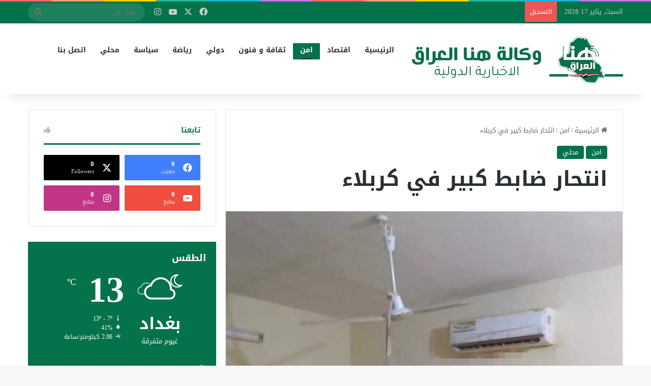

--- FILE ---
content_type: text/html; charset=UTF-8
request_url: https://honairaqnew.iq/%D8%A7%D9%86%D8%AA%D8%AD%D8%A7%D8%B1-%D8%B6%D8%A7%D8%A8%D8%B7-%D9%83%D8%A8%D9%8A%D8%B1-%D9%81%D9%8A-%D9%83%D8%B1%D8%A8%D9%84%D8%A7%D8%A1%EF%BF%BC/
body_size: 89689
content:
<!DOCTYPE html>
<html dir="rtl" lang="ar" class="" data-skin="light" prefix="og: http://ogp.me/ns#">
<head>
	<meta charset="UTF-8" />
	<link rel="profile" href="https://gmpg.org/xfn/11" />
	<title>انتحار ضابط كبير في كربلاء￼ &#8211; وكالة هنا العراق الاخبارية</title>

<meta http-equiv='x-dns-prefetch-control' content='on'>
<link rel='dns-prefetch' href='//cdnjs.cloudflare.com' />
<link rel='dns-prefetch' href='//ajax.googleapis.com' />
<link rel='dns-prefetch' href='//fonts.googleapis.com' />
<link rel='dns-prefetch' href='//fonts.gstatic.com' />
<link rel='dns-prefetch' href='//s.gravatar.com' />
<link rel='dns-prefetch' href='//www.google-analytics.com' />
<meta name='robots' content='max-image-preview:large' />
<link rel='dns-prefetch' href='//fonts.googleapis.com' />
<link rel="alternate" type="application/rss+xml" title="وكالة هنا العراق الاخبارية &laquo; الخلاصة" href="https://honairaqnew.iq/feed/" />
<link rel="alternate" type="application/rss+xml" title="وكالة هنا العراق الاخبارية &laquo; خلاصة التعليقات" href="https://honairaqnew.iq/comments/feed/" />

		<style type="text/css">
			:root{				
			--tie-preset-gradient-1: linear-gradient(135deg, rgba(6, 147, 227, 1) 0%, rgb(155, 81, 224) 100%);
			--tie-preset-gradient-2: linear-gradient(135deg, rgb(122, 220, 180) 0%, rgb(0, 208, 130) 100%);
			--tie-preset-gradient-3: linear-gradient(135deg, rgba(252, 185, 0, 1) 0%, rgba(255, 105, 0, 1) 100%);
			--tie-preset-gradient-4: linear-gradient(135deg, rgba(255, 105, 0, 1) 0%, rgb(207, 46, 46) 100%);
			--tie-preset-gradient-5: linear-gradient(135deg, rgb(238, 238, 238) 0%, rgb(169, 184, 195) 100%);
			--tie-preset-gradient-6: linear-gradient(135deg, rgb(74, 234, 220) 0%, rgb(151, 120, 209) 20%, rgb(207, 42, 186) 40%, rgb(238, 44, 130) 60%, rgb(251, 105, 98) 80%, rgb(254, 248, 76) 100%);
			--tie-preset-gradient-7: linear-gradient(135deg, rgb(255, 206, 236) 0%, rgb(152, 150, 240) 100%);
			--tie-preset-gradient-8: linear-gradient(135deg, rgb(254, 205, 165) 0%, rgb(254, 45, 45) 50%, rgb(107, 0, 62) 100%);
			--tie-preset-gradient-9: linear-gradient(135deg, rgb(255, 203, 112) 0%, rgb(199, 81, 192) 50%, rgb(65, 88, 208) 100%);
			--tie-preset-gradient-10: linear-gradient(135deg, rgb(255, 245, 203) 0%, rgb(182, 227, 212) 50%, rgb(51, 167, 181) 100%);
			--tie-preset-gradient-11: linear-gradient(135deg, rgb(202, 248, 128) 0%, rgb(113, 206, 126) 100%);
			--tie-preset-gradient-12: linear-gradient(135deg, rgb(2, 3, 129) 0%, rgb(40, 116, 252) 100%);
			--tie-preset-gradient-13: linear-gradient(135deg, #4D34FA, #ad34fa);
			--tie-preset-gradient-14: linear-gradient(135deg, #0057FF, #31B5FF);
			--tie-preset-gradient-15: linear-gradient(135deg, #FF007A, #FF81BD);
			--tie-preset-gradient-16: linear-gradient(135deg, #14111E, #4B4462);
			--tie-preset-gradient-17: linear-gradient(135deg, #F32758, #FFC581);

			
					--main-nav-background: #FFFFFF;
					--main-nav-secondry-background: rgba(0,0,0,0.03);
					--main-nav-primary-color: #0088ff;
					--main-nav-contrast-primary-color: #FFFFFF;
					--main-nav-text-color: #2c2f34;
					--main-nav-secondry-text-color: rgba(0,0,0,0.5);
					--main-nav-main-border-color: rgba(0,0,0,0.1);
					--main-nav-secondry-border-color: rgba(0,0,0,0.08);
				
			}
		</style>
	<link rel="alternate" title="oEmbed (JSON)" type="application/json+oembed" href="https://honairaqnew.iq/wp-json/oembed/1.0/embed?url=https%3A%2F%2Fhonairaqnew.iq%2F%25d8%25a7%25d9%2586%25d8%25aa%25d8%25ad%25d8%25a7%25d8%25b1-%25d8%25b6%25d8%25a7%25d8%25a8%25d8%25b7-%25d9%2583%25d8%25a8%25d9%258a%25d8%25b1-%25d9%2581%25d9%258a-%25d9%2583%25d8%25b1%25d8%25a8%25d9%2584%25d8%25a7%25d8%25a1%25ef%25bf%25bc%2F" />
<link rel="alternate" title="oEmbed (XML)" type="text/xml+oembed" href="https://honairaqnew.iq/wp-json/oembed/1.0/embed?url=https%3A%2F%2Fhonairaqnew.iq%2F%25d8%25a7%25d9%2586%25d8%25aa%25d8%25ad%25d8%25a7%25d8%25b1-%25d8%25b6%25d8%25a7%25d8%25a8%25d8%25b7-%25d9%2583%25d8%25a8%25d9%258a%25d8%25b1-%25d9%2581%25d9%258a-%25d9%2583%25d8%25b1%25d8%25a8%25d9%2584%25d8%25a7%25d8%25a1%25ef%25bf%25bc%2F&#038;format=xml" />

<meta property="og:title" content="انتحار ضابط كبير في كربلاء￼ - وكالة هنا العراق الاخبارية" />
<meta property="og:type" content="article" />
<meta property="og:description" content="افاد مصدر امني، بانتحار ضابط بشنق نفسه في قضاء النخيب بين محافظتي كربلاء والانبار. وقال المصدر في ان" />
<meta property="og:url" content="https://honairaqnew.iq/%d8%a7%d9%86%d8%aa%d8%ad%d8%a7%d8%b1-%d8%b6%d8%a7%d8%a8%d8%b7-%d9%83%d8%a8%d9%8a%d8%b1-%d9%81%d9%8a-%d9%83%d8%b1%d8%a8%d9%84%d8%a7%d8%a1%ef%bf%bc/" />
<meta property="og:site_name" content="وكالة هنا العراق الاخبارية" />
<meta property="og:image" content="https://honairaqnew.iq/wp-content/uploads/2022/03/Doc-P-413468-637820177919962247.jpg" />
<meta name="viewport" content="width=device-width, initial-scale=1.0" /><style id='wp-img-auto-sizes-contain-inline-css' type='text/css'>
img:is([sizes=auto i],[sizes^="auto," i]){contain-intrinsic-size:3000px 1500px}
/*# sourceURL=wp-img-auto-sizes-contain-inline-css */
</style>
<link rel='stylesheet' id='droidarabickufi-css' href='//fonts.googleapis.com/earlyaccess/droidarabickufi?ver=6.9' type='text/css' media='all' />
<style id='wp-emoji-styles-inline-css' type='text/css'>

	img.wp-smiley, img.emoji {
		display: inline !important;
		border: none !important;
		box-shadow: none !important;
		height: 1em !important;
		width: 1em !important;
		margin: 0 0.07em !important;
		vertical-align: -0.1em !important;
		background: none !important;
		padding: 0 !important;
	}
/*# sourceURL=wp-emoji-styles-inline-css */
</style>
<link rel='stylesheet' id='wp-block-library-rtl-css' href='https://honairaqnew.iq/wp-includes/css/dist/block-library/style-rtl.min.css?ver=6.9' type='text/css' media='all' />
<style id='wp-block-library-theme-inline-css' type='text/css'>
.wp-block-audio :where(figcaption){color:#555;font-size:13px;text-align:center}.is-dark-theme .wp-block-audio :where(figcaption){color:#ffffffa6}.wp-block-audio{margin:0 0 1em}.wp-block-code{border:1px solid #ccc;border-radius:4px;font-family:Menlo,Consolas,monaco,monospace;padding:.8em 1em}.wp-block-embed :where(figcaption){color:#555;font-size:13px;text-align:center}.is-dark-theme .wp-block-embed :where(figcaption){color:#ffffffa6}.wp-block-embed{margin:0 0 1em}.blocks-gallery-caption{color:#555;font-size:13px;text-align:center}.is-dark-theme .blocks-gallery-caption{color:#ffffffa6}:root :where(.wp-block-image figcaption){color:#555;font-size:13px;text-align:center}.is-dark-theme :root :where(.wp-block-image figcaption){color:#ffffffa6}.wp-block-image{margin:0 0 1em}.wp-block-pullquote{border-bottom:4px solid;border-top:4px solid;color:currentColor;margin-bottom:1.75em}.wp-block-pullquote :where(cite),.wp-block-pullquote :where(footer),.wp-block-pullquote__citation{color:currentColor;font-size:.8125em;font-style:normal;text-transform:uppercase}.wp-block-quote{border-left:.25em solid;margin:0 0 1.75em;padding-left:1em}.wp-block-quote cite,.wp-block-quote footer{color:currentColor;font-size:.8125em;font-style:normal;position:relative}.wp-block-quote:where(.has-text-align-right){border-left:none;border-right:.25em solid;padding-left:0;padding-right:1em}.wp-block-quote:where(.has-text-align-center){border:none;padding-left:0}.wp-block-quote.is-large,.wp-block-quote.is-style-large,.wp-block-quote:where(.is-style-plain){border:none}.wp-block-search .wp-block-search__label{font-weight:700}.wp-block-search__button{border:1px solid #ccc;padding:.375em .625em}:where(.wp-block-group.has-background){padding:1.25em 2.375em}.wp-block-separator.has-css-opacity{opacity:.4}.wp-block-separator{border:none;border-bottom:2px solid;margin-left:auto;margin-right:auto}.wp-block-separator.has-alpha-channel-opacity{opacity:1}.wp-block-separator:not(.is-style-wide):not(.is-style-dots){width:100px}.wp-block-separator.has-background:not(.is-style-dots){border-bottom:none;height:1px}.wp-block-separator.has-background:not(.is-style-wide):not(.is-style-dots){height:2px}.wp-block-table{margin:0 0 1em}.wp-block-table td,.wp-block-table th{word-break:normal}.wp-block-table :where(figcaption){color:#555;font-size:13px;text-align:center}.is-dark-theme .wp-block-table :where(figcaption){color:#ffffffa6}.wp-block-video :where(figcaption){color:#555;font-size:13px;text-align:center}.is-dark-theme .wp-block-video :where(figcaption){color:#ffffffa6}.wp-block-video{margin:0 0 1em}:root :where(.wp-block-template-part.has-background){margin-bottom:0;margin-top:0;padding:1.25em 2.375em}
/*# sourceURL=/wp-includes/css/dist/block-library/theme.min.css */
</style>
<style id='classic-theme-styles-inline-css' type='text/css'>
/*! This file is auto-generated */
.wp-block-button__link{color:#fff;background-color:#32373c;border-radius:9999px;box-shadow:none;text-decoration:none;padding:calc(.667em + 2px) calc(1.333em + 2px);font-size:1.125em}.wp-block-file__button{background:#32373c;color:#fff;text-decoration:none}
/*# sourceURL=/wp-includes/css/classic-themes.min.css */
</style>
<style id='global-styles-inline-css' type='text/css'>
:root{--wp--preset--aspect-ratio--square: 1;--wp--preset--aspect-ratio--4-3: 4/3;--wp--preset--aspect-ratio--3-4: 3/4;--wp--preset--aspect-ratio--3-2: 3/2;--wp--preset--aspect-ratio--2-3: 2/3;--wp--preset--aspect-ratio--16-9: 16/9;--wp--preset--aspect-ratio--9-16: 9/16;--wp--preset--color--black: #000000;--wp--preset--color--cyan-bluish-gray: #abb8c3;--wp--preset--color--white: #ffffff;--wp--preset--color--pale-pink: #f78da7;--wp--preset--color--vivid-red: #cf2e2e;--wp--preset--color--luminous-vivid-orange: #ff6900;--wp--preset--color--luminous-vivid-amber: #fcb900;--wp--preset--color--light-green-cyan: #7bdcb5;--wp--preset--color--vivid-green-cyan: #00d084;--wp--preset--color--pale-cyan-blue: #8ed1fc;--wp--preset--color--vivid-cyan-blue: #0693e3;--wp--preset--color--vivid-purple: #9b51e0;--wp--preset--color--global-color: #04724b;--wp--preset--gradient--vivid-cyan-blue-to-vivid-purple: linear-gradient(135deg,rgb(6,147,227) 0%,rgb(155,81,224) 100%);--wp--preset--gradient--light-green-cyan-to-vivid-green-cyan: linear-gradient(135deg,rgb(122,220,180) 0%,rgb(0,208,130) 100%);--wp--preset--gradient--luminous-vivid-amber-to-luminous-vivid-orange: linear-gradient(135deg,rgb(252,185,0) 0%,rgb(255,105,0) 100%);--wp--preset--gradient--luminous-vivid-orange-to-vivid-red: linear-gradient(135deg,rgb(255,105,0) 0%,rgb(207,46,46) 100%);--wp--preset--gradient--very-light-gray-to-cyan-bluish-gray: linear-gradient(135deg,rgb(238,238,238) 0%,rgb(169,184,195) 100%);--wp--preset--gradient--cool-to-warm-spectrum: linear-gradient(135deg,rgb(74,234,220) 0%,rgb(151,120,209) 20%,rgb(207,42,186) 40%,rgb(238,44,130) 60%,rgb(251,105,98) 80%,rgb(254,248,76) 100%);--wp--preset--gradient--blush-light-purple: linear-gradient(135deg,rgb(255,206,236) 0%,rgb(152,150,240) 100%);--wp--preset--gradient--blush-bordeaux: linear-gradient(135deg,rgb(254,205,165) 0%,rgb(254,45,45) 50%,rgb(107,0,62) 100%);--wp--preset--gradient--luminous-dusk: linear-gradient(135deg,rgb(255,203,112) 0%,rgb(199,81,192) 50%,rgb(65,88,208) 100%);--wp--preset--gradient--pale-ocean: linear-gradient(135deg,rgb(255,245,203) 0%,rgb(182,227,212) 50%,rgb(51,167,181) 100%);--wp--preset--gradient--electric-grass: linear-gradient(135deg,rgb(202,248,128) 0%,rgb(113,206,126) 100%);--wp--preset--gradient--midnight: linear-gradient(135deg,rgb(2,3,129) 0%,rgb(40,116,252) 100%);--wp--preset--font-size--small: 13px;--wp--preset--font-size--medium: 20px;--wp--preset--font-size--large: 36px;--wp--preset--font-size--x-large: 42px;--wp--preset--spacing--20: 0.44rem;--wp--preset--spacing--30: 0.67rem;--wp--preset--spacing--40: 1rem;--wp--preset--spacing--50: 1.5rem;--wp--preset--spacing--60: 2.25rem;--wp--preset--spacing--70: 3.38rem;--wp--preset--spacing--80: 5.06rem;--wp--preset--shadow--natural: 6px 6px 9px rgba(0, 0, 0, 0.2);--wp--preset--shadow--deep: 12px 12px 50px rgba(0, 0, 0, 0.4);--wp--preset--shadow--sharp: 6px 6px 0px rgba(0, 0, 0, 0.2);--wp--preset--shadow--outlined: 6px 6px 0px -3px rgb(255, 255, 255), 6px 6px rgb(0, 0, 0);--wp--preset--shadow--crisp: 6px 6px 0px rgb(0, 0, 0);}:where(.is-layout-flex){gap: 0.5em;}:where(.is-layout-grid){gap: 0.5em;}body .is-layout-flex{display: flex;}.is-layout-flex{flex-wrap: wrap;align-items: center;}.is-layout-flex > :is(*, div){margin: 0;}body .is-layout-grid{display: grid;}.is-layout-grid > :is(*, div){margin: 0;}:where(.wp-block-columns.is-layout-flex){gap: 2em;}:where(.wp-block-columns.is-layout-grid){gap: 2em;}:where(.wp-block-post-template.is-layout-flex){gap: 1.25em;}:where(.wp-block-post-template.is-layout-grid){gap: 1.25em;}.has-black-color{color: var(--wp--preset--color--black) !important;}.has-cyan-bluish-gray-color{color: var(--wp--preset--color--cyan-bluish-gray) !important;}.has-white-color{color: var(--wp--preset--color--white) !important;}.has-pale-pink-color{color: var(--wp--preset--color--pale-pink) !important;}.has-vivid-red-color{color: var(--wp--preset--color--vivid-red) !important;}.has-luminous-vivid-orange-color{color: var(--wp--preset--color--luminous-vivid-orange) !important;}.has-luminous-vivid-amber-color{color: var(--wp--preset--color--luminous-vivid-amber) !important;}.has-light-green-cyan-color{color: var(--wp--preset--color--light-green-cyan) !important;}.has-vivid-green-cyan-color{color: var(--wp--preset--color--vivid-green-cyan) !important;}.has-pale-cyan-blue-color{color: var(--wp--preset--color--pale-cyan-blue) !important;}.has-vivid-cyan-blue-color{color: var(--wp--preset--color--vivid-cyan-blue) !important;}.has-vivid-purple-color{color: var(--wp--preset--color--vivid-purple) !important;}.has-black-background-color{background-color: var(--wp--preset--color--black) !important;}.has-cyan-bluish-gray-background-color{background-color: var(--wp--preset--color--cyan-bluish-gray) !important;}.has-white-background-color{background-color: var(--wp--preset--color--white) !important;}.has-pale-pink-background-color{background-color: var(--wp--preset--color--pale-pink) !important;}.has-vivid-red-background-color{background-color: var(--wp--preset--color--vivid-red) !important;}.has-luminous-vivid-orange-background-color{background-color: var(--wp--preset--color--luminous-vivid-orange) !important;}.has-luminous-vivid-amber-background-color{background-color: var(--wp--preset--color--luminous-vivid-amber) !important;}.has-light-green-cyan-background-color{background-color: var(--wp--preset--color--light-green-cyan) !important;}.has-vivid-green-cyan-background-color{background-color: var(--wp--preset--color--vivid-green-cyan) !important;}.has-pale-cyan-blue-background-color{background-color: var(--wp--preset--color--pale-cyan-blue) !important;}.has-vivid-cyan-blue-background-color{background-color: var(--wp--preset--color--vivid-cyan-blue) !important;}.has-vivid-purple-background-color{background-color: var(--wp--preset--color--vivid-purple) !important;}.has-black-border-color{border-color: var(--wp--preset--color--black) !important;}.has-cyan-bluish-gray-border-color{border-color: var(--wp--preset--color--cyan-bluish-gray) !important;}.has-white-border-color{border-color: var(--wp--preset--color--white) !important;}.has-pale-pink-border-color{border-color: var(--wp--preset--color--pale-pink) !important;}.has-vivid-red-border-color{border-color: var(--wp--preset--color--vivid-red) !important;}.has-luminous-vivid-orange-border-color{border-color: var(--wp--preset--color--luminous-vivid-orange) !important;}.has-luminous-vivid-amber-border-color{border-color: var(--wp--preset--color--luminous-vivid-amber) !important;}.has-light-green-cyan-border-color{border-color: var(--wp--preset--color--light-green-cyan) !important;}.has-vivid-green-cyan-border-color{border-color: var(--wp--preset--color--vivid-green-cyan) !important;}.has-pale-cyan-blue-border-color{border-color: var(--wp--preset--color--pale-cyan-blue) !important;}.has-vivid-cyan-blue-border-color{border-color: var(--wp--preset--color--vivid-cyan-blue) !important;}.has-vivid-purple-border-color{border-color: var(--wp--preset--color--vivid-purple) !important;}.has-vivid-cyan-blue-to-vivid-purple-gradient-background{background: var(--wp--preset--gradient--vivid-cyan-blue-to-vivid-purple) !important;}.has-light-green-cyan-to-vivid-green-cyan-gradient-background{background: var(--wp--preset--gradient--light-green-cyan-to-vivid-green-cyan) !important;}.has-luminous-vivid-amber-to-luminous-vivid-orange-gradient-background{background: var(--wp--preset--gradient--luminous-vivid-amber-to-luminous-vivid-orange) !important;}.has-luminous-vivid-orange-to-vivid-red-gradient-background{background: var(--wp--preset--gradient--luminous-vivid-orange-to-vivid-red) !important;}.has-very-light-gray-to-cyan-bluish-gray-gradient-background{background: var(--wp--preset--gradient--very-light-gray-to-cyan-bluish-gray) !important;}.has-cool-to-warm-spectrum-gradient-background{background: var(--wp--preset--gradient--cool-to-warm-spectrum) !important;}.has-blush-light-purple-gradient-background{background: var(--wp--preset--gradient--blush-light-purple) !important;}.has-blush-bordeaux-gradient-background{background: var(--wp--preset--gradient--blush-bordeaux) !important;}.has-luminous-dusk-gradient-background{background: var(--wp--preset--gradient--luminous-dusk) !important;}.has-pale-ocean-gradient-background{background: var(--wp--preset--gradient--pale-ocean) !important;}.has-electric-grass-gradient-background{background: var(--wp--preset--gradient--electric-grass) !important;}.has-midnight-gradient-background{background: var(--wp--preset--gradient--midnight) !important;}.has-small-font-size{font-size: var(--wp--preset--font-size--small) !important;}.has-medium-font-size{font-size: var(--wp--preset--font-size--medium) !important;}.has-large-font-size{font-size: var(--wp--preset--font-size--large) !important;}.has-x-large-font-size{font-size: var(--wp--preset--font-size--x-large) !important;}
:where(.wp-block-post-template.is-layout-flex){gap: 1.25em;}:where(.wp-block-post-template.is-layout-grid){gap: 1.25em;}
:where(.wp-block-term-template.is-layout-flex){gap: 1.25em;}:where(.wp-block-term-template.is-layout-grid){gap: 1.25em;}
:where(.wp-block-columns.is-layout-flex){gap: 2em;}:where(.wp-block-columns.is-layout-grid){gap: 2em;}
:root :where(.wp-block-pullquote){font-size: 1.5em;line-height: 1.6;}
/*# sourceURL=global-styles-inline-css */
</style>
<link rel='stylesheet' id='tie-css-base-css' href='https://honairaqnew.iq/wp-content/themes/jannah/assets/css/base.min.css?ver=7.4.1' type='text/css' media='all' />
<link rel='stylesheet' id='tie-css-styles-css' href='https://honairaqnew.iq/wp-content/themes/jannah/assets/css/style.min.css?ver=7.4.1' type='text/css' media='all' />
<link rel='stylesheet' id='tie-css-widgets-css' href='https://honairaqnew.iq/wp-content/themes/jannah/assets/css/widgets.min.css?ver=7.4.1' type='text/css' media='all' />
<link rel='stylesheet' id='tie-css-helpers-css' href='https://honairaqnew.iq/wp-content/themes/jannah/assets/css/helpers.min.css?ver=7.4.1' type='text/css' media='all' />
<link rel='stylesheet' id='tie-fontawesome5-css' href='https://honairaqnew.iq/wp-content/themes/jannah/assets/css/fontawesome.css?ver=7.4.1' type='text/css' media='all' />
<link rel='stylesheet' id='tie-css-ilightbox-css' href='https://honairaqnew.iq/wp-content/themes/jannah/assets/ilightbox/dark-skin/skin.css?ver=7.4.1' type='text/css' media='all' />
<link rel='stylesheet' id='tie-css-shortcodes-css' href='https://honairaqnew.iq/wp-content/themes/jannah/assets/css/plugins/shortcodes.min.css?ver=7.4.1' type='text/css' media='all' />
<link rel='stylesheet' id='tie-css-single-css' href='https://honairaqnew.iq/wp-content/themes/jannah/assets/css/single.min.css?ver=7.4.1' type='text/css' media='all' />
<link rel='stylesheet' id='tie-css-print-css' href='https://honairaqnew.iq/wp-content/themes/jannah/assets/css/print.css?ver=7.4.1' type='text/css' media='print' />
<style id='tie-css-print-inline-css' type='text/css'>
body{font-family: Droid Arabic Kufi;}.logo-text,h1,h2,h3,h4,h5,h6,.the-subtitle{font-family: Droid Arabic Kufi;}#main-nav .main-menu > ul > li > a{font-family: Droid Arabic Kufi;}#main-nav .main-menu > ul > li > a{text-transform: uppercase;}#tie-wrapper .mag-box.big-post-left-box li:not(:first-child) .post-title,#tie-wrapper .mag-box.big-post-top-box li:not(:first-child) .post-title,#tie-wrapper .mag-box.half-box li:not(:first-child) .post-title,#tie-wrapper .mag-box.big-thumb-left-box li:not(:first-child) .post-title,#tie-wrapper .mag-box.scrolling-box .slide .post-title,#tie-wrapper .mag-box.miscellaneous-box li:not(:first-child) .post-title{font-weight: 500;}:root:root{--brand-color: #04724b;--dark-brand-color: #004019;--bright-color: #FFFFFF;--base-color: #2c2f34;}#reading-position-indicator{box-shadow: 0 0 10px rgba( 4,114,75,0.7);}#top-nav a{color: #FFFFFF;}:root:root{--brand-color: #04724b;--dark-brand-color: #004019;--bright-color: #FFFFFF;--base-color: #2c2f34;}#reading-position-indicator{box-shadow: 0 0 10px rgba( 4,114,75,0.7);}#top-nav a{color: #FFFFFF;}#header-notification-bar{background: var( --tie-preset-gradient-13 );}#header-notification-bar{--tie-buttons-color: #FFFFFF;--tie-buttons-border-color: #FFFFFF;--tie-buttons-hover-color: #e1e1e1;--tie-buttons-hover-text: #000000;}#header-notification-bar{--tie-buttons-text: #000000;}#top-nav,#top-nav .sub-menu,#top-nav .comp-sub-menu,#top-nav .ticker-content,#top-nav .ticker-swipe,.top-nav-boxed #top-nav .topbar-wrapper,.top-nav-dark .top-menu ul,#autocomplete-suggestions.search-in-top-nav{background-color : #04724b;}#top-nav *,#autocomplete-suggestions.search-in-top-nav{border-color: rgba( #FFFFFF,0.08);}#top-nav .icon-basecloud-bg:after{color: #04724b;}.tie-cat-2,.tie-cat-item-2 > span{background-color:#e67e22 !important;color:#FFFFFF !important;}.tie-cat-2:after{border-top-color:#e67e22 !important;}.tie-cat-2:hover{background-color:#c86004 !important;}.tie-cat-2:hover:after{border-top-color:#c86004 !important;}.tie-cat-11,.tie-cat-item-11 > span{background-color:#2ecc71 !important;color:#FFFFFF !important;}.tie-cat-11:after{border-top-color:#2ecc71 !important;}.tie-cat-11:hover{background-color:#10ae53 !important;}.tie-cat-11:hover:after{border-top-color:#10ae53 !important;}.tie-cat-15,.tie-cat-item-15 > span{background-color:#9b59b6 !important;color:#FFFFFF !important;}.tie-cat-15:after{border-top-color:#9b59b6 !important;}.tie-cat-15:hover{background-color:#7d3b98 !important;}.tie-cat-15:hover:after{border-top-color:#7d3b98 !important;}.tie-cat-17,.tie-cat-item-17 > span{background-color:#34495e !important;color:#FFFFFF !important;}.tie-cat-17:after{border-top-color:#34495e !important;}.tie-cat-17:hover{background-color:#162b40 !important;}.tie-cat-17:hover:after{border-top-color:#162b40 !important;}.tie-cat-19,.tie-cat-item-19 > span{background-color:#795548 !important;color:#FFFFFF !important;}.tie-cat-19:after{border-top-color:#795548 !important;}.tie-cat-19:hover{background-color:#5b372a !important;}.tie-cat-19:hover:after{border-top-color:#5b372a !important;}.tie-cat-20,.tie-cat-item-20 > span{background-color:#4CAF50 !important;color:#FFFFFF !important;}.tie-cat-20:after{border-top-color:#4CAF50 !important;}.tie-cat-20:hover{background-color:#2e9132 !important;}.tie-cat-20:hover:after{border-top-color:#2e9132 !important;}@media (max-width: 991px){.side-aside.normal-side{background: #04724b;background: -webkit-linear-gradient(135deg,#04724b,#04724b );background: -moz-linear-gradient(135deg,#04724b,#04724b );background: -o-linear-gradient(135deg,#04724b,#04724b );background: linear-gradient(135deg,#04724b,#04724b );}}
/*# sourceURL=tie-css-print-inline-css */
</style>
<script type="text/javascript" src="https://honairaqnew.iq/wp-includes/js/jquery/jquery.min.js?ver=3.7.1" id="jquery-core-js"></script>
<script type="text/javascript" src="https://honairaqnew.iq/wp-includes/js/jquery/jquery-migrate.min.js?ver=3.4.1" id="jquery-migrate-js"></script>
<link rel="https://api.w.org/" href="https://honairaqnew.iq/wp-json/" /><link rel="alternate" title="JSON" type="application/json" href="https://honairaqnew.iq/wp-json/wp/v2/posts/8588" /><link rel="EditURI" type="application/rsd+xml" title="RSD" href="https://honairaqnew.iq/xmlrpc.php?rsd" />
<link rel="stylesheet" href="https://honairaqnew.iq/wp-content/themes/jannah/rtl.css" type="text/css" media="screen" /><meta name="generator" content="WordPress 6.9" />
<link rel="canonical" href="https://honairaqnew.iq/%d8%a7%d9%86%d8%aa%d8%ad%d8%a7%d8%b1-%d8%b6%d8%a7%d8%a8%d8%b7-%d9%83%d8%a8%d9%8a%d8%b1-%d9%81%d9%8a-%d9%83%d8%b1%d8%a8%d9%84%d8%a7%d8%a1%ef%bf%bc/" />
<link rel='shortlink' href='https://honairaqnew.iq/?p=8588' />
 <meta name="description" content="افاد مصدر امني، بانتحار ضابط بشنق نفسه في قضاء النخيب بين محافظتي كربلاء والانبار. وقال المصدر في ان &quot; معاون مدير قسم الادارة المقر المسيطر ضمن قضاء ا" /><meta http-equiv="X-UA-Compatible" content="IE=edge"><style>

div#menu-components-wrap {
    line-height: normal;
    margin: 40px 0;}
	
div#tiepost-1020-section-3286 {
    padding: 30px;
    margin-bottom: 30px;
    background-image: url('https://honairaqnew.iq/wp-content/uploads/2021/12/background.png');
  background-repeat: no-repeat;
  background-attachment: fixed;
  background-size: cover;
}
	.dark-skin .container-wrapper {
		
		background-color: #1f2024;
	}
</style>
<meta name="generator" content="Elementor 3.34.1; features: additional_custom_breakpoints; settings: css_print_method-external, google_font-enabled, font_display-auto">
			<style>
				.e-con.e-parent:nth-of-type(n+4):not(.e-lazyloaded):not(.e-no-lazyload),
				.e-con.e-parent:nth-of-type(n+4):not(.e-lazyloaded):not(.e-no-lazyload) * {
					background-image: none !important;
				}
				@media screen and (max-height: 1024px) {
					.e-con.e-parent:nth-of-type(n+3):not(.e-lazyloaded):not(.e-no-lazyload),
					.e-con.e-parent:nth-of-type(n+3):not(.e-lazyloaded):not(.e-no-lazyload) * {
						background-image: none !important;
					}
				}
				@media screen and (max-height: 640px) {
					.e-con.e-parent:nth-of-type(n+2):not(.e-lazyloaded):not(.e-no-lazyload),
					.e-con.e-parent:nth-of-type(n+2):not(.e-lazyloaded):not(.e-no-lazyload) * {
						background-image: none !important;
					}
				}
			</style>
			<link rel="icon" href="https://honairaqnew.iq/wp-content/uploads/2021/12/cropped-honairaqnew-32x32.png" sizes="32x32" />
<link rel="icon" href="https://honairaqnew.iq/wp-content/uploads/2021/12/cropped-honairaqnew-192x192.png" sizes="192x192" />
<link rel="apple-touch-icon" href="https://honairaqnew.iq/wp-content/uploads/2021/12/cropped-honairaqnew-180x180.png" />
<meta name="msapplication-TileImage" content="https://honairaqnew.iq/wp-content/uploads/2021/12/cropped-honairaqnew-270x270.png" />
</head>

<body id="tie-body" class="rtl wp-singular post-template-default single single-post postid-8588 single-format-standard wp-theme-jannah tie-no-js wrapper-has-shadow block-head-2 magazine1 is-thumb-overlay-disabled is-desktop is-header-layout-4 sidebar-left has-sidebar post-layout-1 narrow-title-narrow-media is-standard-format has-mobile-share hide_share_post_top hide_share_post_bottom elementor-default elementor-kit-6">



<div class="background-overlay">

	<div id="tie-container" class="site tie-container">

		
		<div id="tie-wrapper">

			<div class="rainbow-line"></div>
<header id="theme-header" class="theme-header header-layout-4 header-layout-1 main-nav-light main-nav-default-light main-nav-below no-stream-item top-nav-active top-nav-dark top-nav-default-dark top-nav-above has-shadow has-normal-width-logo mobile-header-default">
	
<nav id="top-nav" data-skin="search-in-top-nav" class="has-date-breaking-components top-nav header-nav has-breaking-news live-search-parent" aria-label="الشريط العلوي">
	<div class="container">
		<div class="topbar-wrapper">

			
					<div class="topbar-today-date">
						السبت, يناير 17 2026					</div>
					
			<div class="tie-alignleft">
				
<div class="breaking controls-is-active">

	<span class="breaking-title">
		<span class="tie-icon-bolt breaking-icon" aria-hidden="true"></span>
		<span class="breaking-title-text">التسجيل</span>
	</span>

	<ul id="breaking-news-in-header" class="breaking-news" data-type="flipY" data-arrows="true">

		
	</ul>
</div><!-- #breaking /-->
			</div><!-- .tie-alignleft /-->

			<div class="tie-alignright">
				<ul class="components"> <li class="social-icons-item"><a class="social-link facebook-social-icon" rel="external noopener nofollow" target="_blank" href="#"><span class="tie-social-icon tie-icon-facebook"></span><span class="screen-reader-text">فيسبوك</span></a></li><li class="social-icons-item"><a class="social-link twitter-social-icon" rel="external noopener nofollow" target="_blank" href="#"><span class="tie-social-icon tie-icon-twitter"></span><span class="screen-reader-text">‫X</span></a></li><li class="social-icons-item"><a class="social-link youtube-social-icon" rel="external noopener nofollow" target="_blank" href="#"><span class="tie-social-icon tie-icon-youtube"></span><span class="screen-reader-text">‫YouTube</span></a></li><li class="social-icons-item"><a class="social-link instagram-social-icon" rel="external noopener nofollow" target="_blank" href="#"><span class="tie-social-icon tie-icon-instagram"></span><span class="screen-reader-text">انستقرام</span></a></li> 			<li class="search-bar menu-item custom-menu-link" aria-label="بحث">
				<form method="get" id="search" action="https://honairaqnew.iq/">
					<input id="search-input" class="is-ajax-search"  inputmode="search" type="text" name="s" title="بحث عن" placeholder="بحث عن" />
					<button id="search-submit" type="submit">
						<span class="tie-icon-search tie-search-icon" aria-hidden="true"></span>
						<span class="screen-reader-text">بحث عن</span>
					</button>
				</form>
			</li>
			</ul><!-- Components -->			</div><!-- .tie-alignright /-->

		</div><!-- .topbar-wrapper /-->
	</div><!-- .container /-->
</nav><!-- #top-nav /-->

<div class="main-nav-wrapper">
	<nav id="main-nav"  class="main-nav header-nav menu-style-default menu-style-solid-bg" style="line-height:140px" aria-label="القائمة الرئيسية">
		<div class="container">

			<div class="main-menu-wrapper">

				<div id="mobile-header-components-area_1" class="mobile-header-components"><ul class="components"><li class="mobile-component_menu custom-menu-link"><a href="#" id="mobile-menu-icon" class=""><span class="tie-mobile-menu-icon nav-icon is-layout-1"></span><span class="screen-reader-text">القائمة</span></a></li></ul></div>
						<div class="header-layout-1-logo" style="width:416px">
							
		<div id="logo" class="image-logo" >

			
			<a title="وكالة هنا العراق الاخبارية" href="https://honairaqnew.iq/">
				
				<picture class="tie-logo-default tie-logo-picture">
					
					<source class="tie-logo-source-default tie-logo-source" srcset="https://honairaqnew.iq/wp-content/uploads/2021/12/honairaq-logo-x2.png 2x, https://honairaqnew.iq/wp-content/uploads/2021/12/honairaq-logo.png 1x">
					<img class="tie-logo-img-default tie-logo-img" src="https://honairaqnew.iq/wp-content/uploads/2021/12/honairaq-logo.png" alt="وكالة هنا العراق الاخبارية" width="416" height="100" style="max-height:100px; width: auto;" />
				</picture>
						</a>

			
		</div><!-- #logo /-->

								</div>

						<div id="mobile-header-components-area_2" class="mobile-header-components"><ul class="components"><li class="mobile-component_search custom-menu-link">
				<a href="#" class="tie-search-trigger-mobile">
					<span class="tie-icon-search tie-search-icon" aria-hidden="true"></span>
					<span class="screen-reader-text">بحث عن</span>
				</a>
			</li></ul></div>
				<div id="menu-components-wrap">

					
					<div class="main-menu main-menu-wrap">
						<div id="main-nav-menu" class="main-menu header-menu"><ul id="menu-%d8%a7%d9%84%d8%b1%d8%a6%d9%8a%d8%b3%d9%8a%d8%a9" class="menu"><li id="menu-item-1086" class="menu-item menu-item-type-post_type menu-item-object-page menu-item-home menu-item-1086"><a href="https://honairaqnew.iq/">الرئيسية</a></li>
<li id="menu-item-1087" class="menu-item menu-item-type-taxonomy menu-item-object-category menu-item-1087"><a href="https://honairaqnew.iq/category/%d8%a7%d9%82%d8%aa%d8%b5%d8%a7%d8%af/">اقتصاد</a></li>
<li id="menu-item-1088" class="menu-item menu-item-type-taxonomy menu-item-object-category current-post-ancestor current-menu-parent current-post-parent menu-item-1088 tie-current-menu"><a href="https://honairaqnew.iq/category/%d8%a7%d9%85%d9%86/">امن</a></li>
<li id="menu-item-1089" class="menu-item menu-item-type-taxonomy menu-item-object-category menu-item-1089"><a href="https://honairaqnew.iq/category/%d8%ab%d9%82%d8%a7%d9%81%d8%a9/">ثقافة و فنون</a></li>
<li id="menu-item-1090" class="menu-item menu-item-type-taxonomy menu-item-object-category menu-item-1090"><a href="https://honairaqnew.iq/category/%d8%af%d9%88%d9%84%d9%8a/">دولي</a></li>
<li id="menu-item-1091" class="menu-item menu-item-type-taxonomy menu-item-object-category menu-item-1091"><a href="https://honairaqnew.iq/category/%d8%b1%d9%8a%d8%a7%d8%b6%d8%a9/">رياضة</a></li>
<li id="menu-item-1092" class="menu-item menu-item-type-taxonomy menu-item-object-category menu-item-1092"><a href="https://honairaqnew.iq/category/%d8%b3%d9%8a%d8%a7%d8%b3%d8%a9/">سياسة</a></li>
<li id="menu-item-1093" class="menu-item menu-item-type-taxonomy menu-item-object-category current-post-ancestor current-menu-parent current-post-parent menu-item-1093"><a href="https://honairaqnew.iq/category/%d9%85%d8%ad%d9%84%d9%8a/">محلي</a></li>
<li id="menu-item-1119" class="menu-item menu-item-type-post_type menu-item-object-page menu-item-1119"><a href="https://honairaqnew.iq/%d8%a7%d8%aa%d8%b5%d9%84-%d8%a8%d9%86%d8%a7/">اتصل بنا</a></li>
</ul></div>					</div><!-- .main-menu /-->

					<ul class="components"></ul><!-- Components -->
				</div><!-- #menu-components-wrap /-->
			</div><!-- .main-menu-wrapper /-->
		</div><!-- .container /-->

			</nav><!-- #main-nav /-->
</div><!-- .main-nav-wrapper /-->

</header>

<div id="content" class="site-content container"><div id="main-content-row" class="tie-row main-content-row">

<div class="main-content tie-col-md-8 tie-col-xs-12" role="main">

	
	<article id="the-post" class="container-wrapper post-content tie-standard">

		
<header class="entry-header-outer">

	<nav id="breadcrumb"><a href="https://honairaqnew.iq/"><span class="tie-icon-home" aria-hidden="true"></span> الرئيسية</a><em class="delimiter">/</em><a href="https://honairaqnew.iq/category/%d8%a7%d9%85%d9%86/">امن</a><em class="delimiter">/</em><span class="current">انتحار ضابط كبير في كربلاء￼</span></nav><script type="application/ld+json">{"@context":"http:\/\/schema.org","@type":"BreadcrumbList","@id":"#Breadcrumb","itemListElement":[{"@type":"ListItem","position":1,"item":{"name":"\u0627\u0644\u0631\u0626\u064a\u0633\u064a\u0629","@id":"https:\/\/honairaqnew.iq\/"}},{"@type":"ListItem","position":2,"item":{"name":"\u0627\u0645\u0646","@id":"https:\/\/honairaqnew.iq\/category\/%d8%a7%d9%85%d9%86\/"}}]}</script>
	<div class="entry-header">

		<span class="post-cat-wrap"><a class="post-cat tie-cat-24" href="https://honairaqnew.iq/category/%d8%a7%d9%85%d9%86/">امن</a><a class="post-cat tie-cat-25" href="https://honairaqnew.iq/category/%d9%85%d8%ad%d9%84%d9%8a/">محلي</a></span>
		<h1 class="post-title entry-title">
			انتحار ضابط كبير في كربلاء￼		</h1>

			</div><!-- .entry-header /-->

	
	
</header><!-- .entry-header-outer /-->


<div  class="featured-area"><div class="featured-area-inner"><figure class="single-featured-image"><img fetchpriority="high" width="780" height="470" src="https://honairaqnew.iq/wp-content/uploads/2022/03/Doc-P-413468-637820177919962247-780x470.jpg" class="attachment-jannah-image-post size-jannah-image-post wp-post-image" alt="" data-main-img="1" decoding="async" /></figure></div></div>
		<div class="entry-content entry clearfix">

			
			
<p>افاد مصدر امني،  بانتحار ضابط بشنق نفسه في قضاء النخيب بين محافظتي كربلاء والانبار.</p>



<p>وقال المصدر في  ان &#8221; معاون مدير قسم الادارة المقر المسيطر ضمن قضاء النخيب بين <a href="https://www.alsumaria.tv/Entity/47588/%D9%83%D8%B1%D8%A8%D9%84%D8%A7%D8%A1/ar/">كربلاء</a> و<a href="https://www.alsumaria.tv/Entity/133526/%D8%A7%D9%84%D8%A7%D9%86%D8%A8%D8%A7%D8%B1/ar/">الانبار</a> اقدم على الانتحار اثناء الدوام &#8220;.</p>



<p>واضاف ان &#8220;الانتحار باسلوب الشنق، موضحا ان &#8220;المعاون ضابط برتبة عقيد&#8221;.</p>

			
		</div><!-- .entry-content /-->

				<div id="post-extra-info">
			<div class="theiaStickySidebar">
				
			</div>
		</div>

		<div class="clearfix"></div>
		<script id="tie-schema-json" type="application/ld+json">{"@context":"http:\/\/schema.org","@type":"Article","dateCreated":"2022-03-05T10:39:16+00:00","datePublished":"2022-03-05T10:39:16+00:00","dateModified":"2022-03-05T10:39:18+00:00","headline":"\u0627\u0646\u062a\u062d\u0627\u0631 \u0636\u0627\u0628\u0637 \u0643\u0628\u064a\u0631 \u0641\u064a \u0643\u0631\u0628\u0644\u0627\u0621\ufffc","name":"\u0627\u0646\u062a\u062d\u0627\u0631 \u0636\u0627\u0628\u0637 \u0643\u0628\u064a\u0631 \u0641\u064a \u0643\u0631\u0628\u0644\u0627\u0621\ufffc","keywords":[],"url":"https:\/\/honairaqnew.iq\/%d8%a7%d9%86%d8%aa%d8%ad%d8%a7%d8%b1-%d8%b6%d8%a7%d8%a8%d8%b7-%d9%83%d8%a8%d9%8a%d8%b1-%d9%81%d9%8a-%d9%83%d8%b1%d8%a8%d9%84%d8%a7%d8%a1%ef%bf%bc\/","description":"\u0627\u0641\u0627\u062f \u0645\u0635\u062f\u0631 \u0627\u0645\u0646\u064a\u060c \u0628\u0627\u0646\u062a\u062d\u0627\u0631 \u0636\u0627\u0628\u0637 \u0628\u0634\u0646\u0642 \u0646\u0641\u0633\u0647 \u0641\u064a \u0642\u0636\u0627\u0621 \u0627\u0644\u0646\u062e\u064a\u0628 \u0628\u064a\u0646 \u0645\u062d\u0627\u0641\u0638\u062a\u064a \u0643\u0631\u0628\u0644\u0627\u0621 \u0648\u0627\u0644\u0627\u0646\u0628\u0627\u0631. \u0648\u0642\u0627\u0644 \u0627\u0644\u0645\u0635\u062f\u0631 \u0641\u064a \u0627\u0646 \" \u0645\u0639\u0627\u0648\u0646 \u0645\u062f\u064a\u0631 \u0642\u0633\u0645 \u0627\u0644\u0627\u062f\u0627\u0631\u0629 \u0627\u0644\u0645\u0642\u0631 \u0627\u0644\u0645\u0633\u064a\u0637\u0631 \u0636\u0645\u0646 \u0642\u0636\u0627\u0621 \u0627\u0644\u0646\u062e\u064a\u0628 \u0628\u064a\u0646\u00a0\u0643\u0631\u0628\u0644\u0627\u0621\u00a0\u0648\u0627\u0644\u0627\u0646\u0628\u0627\u0631\u00a0\u0627\u0642\u062f\u0645 \u0639\u0644\u0649 \u0627\u0644\u0627\u0646\u062a\u062d\u0627\u0631 \u0627\u062b\u0646\u0627\u0621","copyrightYear":"2022","articleSection":"\u0627\u0645\u0646,\u0645\u062d\u0644\u064a","articleBody":"\n\u0627\u0641\u0627\u062f \u0645\u0635\u062f\u0631 \u0627\u0645\u0646\u064a\u060c  \u0628\u0627\u0646\u062a\u062d\u0627\u0631 \u0636\u0627\u0628\u0637 \u0628\u0634\u0646\u0642 \u0646\u0641\u0633\u0647 \u0641\u064a \u0642\u0636\u0627\u0621 \u0627\u0644\u0646\u062e\u064a\u0628 \u0628\u064a\u0646 \u0645\u062d\u0627\u0641\u0638\u062a\u064a \u0643\u0631\u0628\u0644\u0627\u0621 \u0648\u0627\u0644\u0627\u0646\u0628\u0627\u0631.\n\n\n\n\u0648\u0642\u0627\u0644 \u0627\u0644\u0645\u0635\u062f\u0631 \u0641\u064a  \u0627\u0646 \" \u0645\u0639\u0627\u0648\u0646 \u0645\u062f\u064a\u0631 \u0642\u0633\u0645 \u0627\u0644\u0627\u062f\u0627\u0631\u0629 \u0627\u0644\u0645\u0642\u0631 \u0627\u0644\u0645\u0633\u064a\u0637\u0631 \u0636\u0645\u0646 \u0642\u0636\u0627\u0621 \u0627\u0644\u0646\u062e\u064a\u0628 \u0628\u064a\u0646\u00a0\u0643\u0631\u0628\u0644\u0627\u0621\u00a0\u0648\u0627\u0644\u0627\u0646\u0628\u0627\u0631\u00a0\u0627\u0642\u062f\u0645 \u0639\u0644\u0649 \u0627\u0644\u0627\u0646\u062a\u062d\u0627\u0631 \u0627\u062b\u0646\u0627\u0621 \u0627\u0644\u062f\u0648\u0627\u0645 \".\n\n\n\n\u0648\u0627\u0636\u0627\u0641 \u0627\u0646 \"\u0627\u0644\u0627\u0646\u062a\u062d\u0627\u0631 \u0628\u0627\u0633\u0644\u0648\u0628 \u0627\u0644\u0634\u0646\u0642\u060c \u0645\u0648\u0636\u062d\u0627 \u0627\u0646 \"\u0627\u0644\u0645\u0639\u0627\u0648\u0646 \u0636\u0627\u0628\u0637 \u0628\u0631\u062a\u0628\u0629 \u0639\u0642\u064a\u062f\".\n","publisher":{"@id":"#Publisher","@type":"Organization","name":"\u0648\u0643\u0627\u0644\u0629 \u0647\u0646\u0627 \u0627\u0644\u0639\u0631\u0627\u0642 \u0627\u0644\u0627\u062e\u0628\u0627\u0631\u064a\u0629","logo":{"@type":"ImageObject","url":"https:\/\/honairaqnew.iq\/wp-content\/uploads\/2021\/12\/honairaq-logo-x2.png"},"sameAs":["#","#","#","#"]},"sourceOrganization":{"@id":"#Publisher"},"copyrightHolder":{"@id":"#Publisher"},"mainEntityOfPage":{"@type":"WebPage","@id":"https:\/\/honairaqnew.iq\/%d8%a7%d9%86%d8%aa%d8%ad%d8%a7%d8%b1-%d8%b6%d8%a7%d8%a8%d8%b7-%d9%83%d8%a8%d9%8a%d8%b1-%d9%81%d9%8a-%d9%83%d8%b1%d8%a8%d9%84%d8%a7%d8%a1%ef%bf%bc\/","breadcrumb":{"@id":"#Breadcrumb"}},"author":{"@type":"Person","name":"admin1122","url":"https:\/\/honairaqnew.iq\/author\/admin1122\/"},"image":{"@type":"ImageObject","url":"https:\/\/honairaqnew.iq\/wp-content\/uploads\/2022\/03\/Doc-P-413468-637820177919962247.jpg","width":1200,"height":578}}</script>

		<div id="share-buttons-bottom" class="share-buttons share-buttons-bottom">
			<div class="share-links  icons-only">
										<div class="share-title">
							<span class="tie-icon-share" aria-hidden="true"></span>
							<span> شاركها</span>
						</div>
						
				<a href="https://www.facebook.com/sharer.php?u=https://honairaqnew.iq/%d8%a7%d9%86%d8%aa%d8%ad%d8%a7%d8%b1-%d8%b6%d8%a7%d8%a8%d8%b7-%d9%83%d8%a8%d9%8a%d8%b1-%d9%81%d9%8a-%d9%83%d8%b1%d8%a8%d9%84%d8%a7%d8%a1%ef%bf%bc/" rel="external noopener nofollow" title="فيسبوك" target="_blank" class="facebook-share-btn " data-raw="https://www.facebook.com/sharer.php?u={post_link}">
					<span class="share-btn-icon tie-icon-facebook"></span> <span class="screen-reader-text">فيسبوك</span>
				</a>
				<a href="https://twitter.com/intent/tweet?text=%D8%A7%D9%86%D8%AA%D8%AD%D8%A7%D8%B1%20%D8%B6%D8%A7%D8%A8%D8%B7%20%D9%83%D8%A8%D9%8A%D8%B1%20%D9%81%D9%8A%20%D9%83%D8%B1%D8%A8%D9%84%D8%A7%D8%A1%EF%BF%BC&#038;url=https://honairaqnew.iq/%d8%a7%d9%86%d8%aa%d8%ad%d8%a7%d8%b1-%d8%b6%d8%a7%d8%a8%d8%b7-%d9%83%d8%a8%d9%8a%d8%b1-%d9%81%d9%8a-%d9%83%d8%b1%d8%a8%d9%84%d8%a7%d8%a1%ef%bf%bc/" rel="external noopener nofollow" title="‫X" target="_blank" class="twitter-share-btn " data-raw="https://twitter.com/intent/tweet?text={post_title}&amp;url={post_link}">
					<span class="share-btn-icon tie-icon-twitter"></span> <span class="screen-reader-text">‫X</span>
				</a>
				<a href="https://www.linkedin.com/shareArticle?mini=true&#038;url=https://honairaqnew.iq/%d8%a7%d9%86%d8%aa%d8%ad%d8%a7%d8%b1-%d8%b6%d8%a7%d8%a8%d8%b7-%d9%83%d8%a8%d9%8a%d8%b1-%d9%81%d9%8a-%d9%83%d8%b1%d8%a8%d9%84%d8%a7%d8%a1%ef%bf%bc/&#038;title=%D8%A7%D9%86%D8%AA%D8%AD%D8%A7%D8%B1%20%D8%B6%D8%A7%D8%A8%D8%B7%20%D9%83%D8%A8%D9%8A%D8%B1%20%D9%81%D9%8A%20%D9%83%D8%B1%D8%A8%D9%84%D8%A7%D8%A1%EF%BF%BC" rel="external noopener nofollow" title="لينكدإن" target="_blank" class="linkedin-share-btn " data-raw="https://www.linkedin.com/shareArticle?mini=true&amp;url={post_full_link}&amp;title={post_title}">
					<span class="share-btn-icon tie-icon-linkedin"></span> <span class="screen-reader-text">لينكدإن</span>
				</a>
				<a href="https://www.tumblr.com/share/link?url=https://honairaqnew.iq/%d8%a7%d9%86%d8%aa%d8%ad%d8%a7%d8%b1-%d8%b6%d8%a7%d8%a8%d8%b7-%d9%83%d8%a8%d9%8a%d8%b1-%d9%81%d9%8a-%d9%83%d8%b1%d8%a8%d9%84%d8%a7%d8%a1%ef%bf%bc/&#038;name=%D8%A7%D9%86%D8%AA%D8%AD%D8%A7%D8%B1%20%D8%B6%D8%A7%D8%A8%D8%B7%20%D9%83%D8%A8%D9%8A%D8%B1%20%D9%81%D9%8A%20%D9%83%D8%B1%D8%A8%D9%84%D8%A7%D8%A1%EF%BF%BC" rel="external noopener nofollow" title="‏Tumblr" target="_blank" class="tumblr-share-btn " data-raw="https://www.tumblr.com/share/link?url={post_link}&amp;name={post_title}">
					<span class="share-btn-icon tie-icon-tumblr"></span> <span class="screen-reader-text">‏Tumblr</span>
				</a>
				<a href="https://pinterest.com/pin/create/button/?url=https://honairaqnew.iq/%d8%a7%d9%86%d8%aa%d8%ad%d8%a7%d8%b1-%d8%b6%d8%a7%d8%a8%d8%b7-%d9%83%d8%a8%d9%8a%d8%b1-%d9%81%d9%8a-%d9%83%d8%b1%d8%a8%d9%84%d8%a7%d8%a1%ef%bf%bc/&#038;description=%D8%A7%D9%86%D8%AA%D8%AD%D8%A7%D8%B1%20%D8%B6%D8%A7%D8%A8%D8%B7%20%D9%83%D8%A8%D9%8A%D8%B1%20%D9%81%D9%8A%20%D9%83%D8%B1%D8%A8%D9%84%D8%A7%D8%A1%EF%BF%BC&#038;media=https://honairaqnew.iq/wp-content/uploads/2022/03/Doc-P-413468-637820177919962247.jpg" rel="external noopener nofollow" title="بينتيريست" target="_blank" class="pinterest-share-btn " data-raw="https://pinterest.com/pin/create/button/?url={post_link}&amp;description={post_title}&amp;media={post_img}">
					<span class="share-btn-icon tie-icon-pinterest"></span> <span class="screen-reader-text">بينتيريست</span>
				</a>
				<a href="https://reddit.com/submit?url=https://honairaqnew.iq/%d8%a7%d9%86%d8%aa%d8%ad%d8%a7%d8%b1-%d8%b6%d8%a7%d8%a8%d8%b7-%d9%83%d8%a8%d9%8a%d8%b1-%d9%81%d9%8a-%d9%83%d8%b1%d8%a8%d9%84%d8%a7%d8%a1%ef%bf%bc/&#038;title=%D8%A7%D9%86%D8%AA%D8%AD%D8%A7%D8%B1%20%D8%B6%D8%A7%D8%A8%D8%B7%20%D9%83%D8%A8%D9%8A%D8%B1%20%D9%81%D9%8A%20%D9%83%D8%B1%D8%A8%D9%84%D8%A7%D8%A1%EF%BF%BC" rel="external noopener nofollow" title="‏Reddit" target="_blank" class="reddit-share-btn " data-raw="https://reddit.com/submit?url={post_link}&amp;title={post_title}">
					<span class="share-btn-icon tie-icon-reddit"></span> <span class="screen-reader-text">‏Reddit</span>
				</a>
				<a href="https://vk.com/share.php?url=https://honairaqnew.iq/%d8%a7%d9%86%d8%aa%d8%ad%d8%a7%d8%b1-%d8%b6%d8%a7%d8%a8%d8%b7-%d9%83%d8%a8%d9%8a%d8%b1-%d9%81%d9%8a-%d9%83%d8%b1%d8%a8%d9%84%d8%a7%d8%a1%ef%bf%bc/" rel="external noopener nofollow" title="‏VKontakte" target="_blank" class="vk-share-btn " data-raw="https://vk.com/share.php?url={post_link}">
					<span class="share-btn-icon tie-icon-vk"></span> <span class="screen-reader-text">‏VKontakte</span>
				</a>
				<a href="https://connect.ok.ru/dk?st.cmd=WidgetSharePreview&#038;st.shareUrl=https://honairaqnew.iq/%d8%a7%d9%86%d8%aa%d8%ad%d8%a7%d8%b1-%d8%b6%d8%a7%d8%a8%d8%b7-%d9%83%d8%a8%d9%8a%d8%b1-%d9%81%d9%8a-%d9%83%d8%b1%d8%a8%d9%84%d8%a7%d8%a1%ef%bf%bc/&#038;description=%D8%A7%D9%86%D8%AA%D8%AD%D8%A7%D8%B1%20%D8%B6%D8%A7%D8%A8%D8%B7%20%D9%83%D8%A8%D9%8A%D8%B1%20%D9%81%D9%8A%20%D9%83%D8%B1%D8%A8%D9%84%D8%A7%D8%A1%EF%BF%BC&#038;media=https://honairaqnew.iq/wp-content/uploads/2022/03/Doc-P-413468-637820177919962247.jpg" rel="external noopener nofollow" title="Odnoklassniki" target="_blank" class="odnoklassniki-share-btn " data-raw="https://connect.ok.ru/dk?st.cmd=WidgetSharePreview&st.shareUrl={post_link}&amp;description={post_title}&amp;media={post_img}">
					<span class="share-btn-icon tie-icon-odnoklassniki"></span> <span class="screen-reader-text">Odnoklassniki</span>
				</a>
				<a href="https://getpocket.com/save?title=%D8%A7%D9%86%D8%AA%D8%AD%D8%A7%D8%B1%20%D8%B6%D8%A7%D8%A8%D8%B7%20%D9%83%D8%A8%D9%8A%D8%B1%20%D9%81%D9%8A%20%D9%83%D8%B1%D8%A8%D9%84%D8%A7%D8%A1%EF%BF%BC&#038;url=https://honairaqnew.iq/%d8%a7%d9%86%d8%aa%d8%ad%d8%a7%d8%b1-%d8%b6%d8%a7%d8%a8%d8%b7-%d9%83%d8%a8%d9%8a%d8%b1-%d9%81%d9%8a-%d9%83%d8%b1%d8%a8%d9%84%d8%a7%d8%a1%ef%bf%bc/" rel="external noopener nofollow" title="‫Pocket" target="_blank" class="pocket-share-btn " data-raw="https://getpocket.com/save?title={post_title}&amp;url={post_link}">
					<span class="share-btn-icon tie-icon-get-pocket"></span> <span class="screen-reader-text">‫Pocket</span>
				</a>
				<a href="mailto:?subject=%D8%A7%D9%86%D8%AA%D8%AD%D8%A7%D8%B1%20%D8%B6%D8%A7%D8%A8%D8%B7%20%D9%83%D8%A8%D9%8A%D8%B1%20%D9%81%D9%8A%20%D9%83%D8%B1%D8%A8%D9%84%D8%A7%D8%A1%EF%BF%BC&#038;body=https://honairaqnew.iq/%d8%a7%d9%86%d8%aa%d8%ad%d8%a7%d8%b1-%d8%b6%d8%a7%d8%a8%d8%b7-%d9%83%d8%a8%d9%8a%d8%b1-%d9%81%d9%8a-%d9%83%d8%b1%d8%a8%d9%84%d8%a7%d8%a1%ef%bf%bc/" rel="external noopener nofollow" title="مشاركة عبر البريد" target="_blank" class="email-share-btn " data-raw="mailto:?subject={post_title}&amp;body={post_link}">
					<span class="share-btn-icon tie-icon-envelope"></span> <span class="screen-reader-text">مشاركة عبر البريد</span>
				</a>
				<a href="#" rel="external noopener nofollow" title="طباعة" target="_blank" class="print-share-btn " data-raw="#">
					<span class="share-btn-icon tie-icon-print"></span> <span class="screen-reader-text">طباعة</span>
				</a>			</div><!-- .share-links /-->
		</div><!-- .share-buttons /-->

		
	</article><!-- #the-post /-->

	
	<div class="post-components">

		<div class="prev-next-post-nav container-wrapper media-overlay">
			<div class="tie-col-xs-6 prev-post">
				<a href="https://honairaqnew.iq/%d9%85%d8%b4%d8%a7%d8%ac%d8%b1%d8%a9-%d8%a8%d9%80%d8%a7%d9%84%d8%b3%d9%83%d8%a7%d9%83%d9%8a%d9%86-%d8%aa%d9%86%d8%aa%d9%87%d9%8a-%d8%a8%d8%a5%d8%b9%d8%aa%d9%82%d8%a7%d9%84-22-%d8%b4%d8%ae%d8%b5/" style="background-image: url(https://honairaqnew.iq/wp-content/uploads/2022/03/Doc-P-413504-637820727542837871-390x220.jpg)" class="post-thumb" rel="prev">
					<div class="post-thumb-overlay-wrap">
						<div class="post-thumb-overlay">
							<span class="tie-icon tie-media-icon"></span>
							<span class="screen-reader-text">مشاجرة بـ"السكاكين" تنتهي بإعتقال 22 شخصا في الديوانية</span>
						</div>
					</div>
				</a>

				<a href="https://honairaqnew.iq/%d9%85%d8%b4%d8%a7%d8%ac%d8%b1%d8%a9-%d8%a8%d9%80%d8%a7%d9%84%d8%b3%d9%83%d8%a7%d9%83%d9%8a%d9%86-%d8%aa%d9%86%d8%aa%d9%87%d9%8a-%d8%a8%d8%a5%d8%b9%d8%aa%d9%82%d8%a7%d9%84-22-%d8%b4%d8%ae%d8%b5/" rel="prev">
					<h3 class="post-title">مشاجرة بـ"السكاكين" تنتهي بإعتقال 22 شخصا في الديوانية</h3>
				</a>
			</div>

			
			<div class="tie-col-xs-6 next-post">
				<a href="https://honairaqnew.iq/%d9%85%d8%b5%d8%b1%d8%b9-%d8%ab%d9%84%d8%a7%d8%ab%d8%a9-%d8%b9%d9%85%d8%a7%d9%84-%d8%a5%d8%ab%d8%b1-%d8%ad%d8%b1%d9%8a%d9%82-%d9%85%d8%ae%d8%a8%d8%b2-%d9%88%d8%b3%d8%b7-%d8%a8%d8%ba%d8%af%d8%a7%d8%af/" style="background-image: url(https://honairaqnew.iq/wp-content/uploads/2022/03/926a35e9-c606-4942-8089-4a9e46d9e83f-390x220.jpg)" class="post-thumb" rel="next">
					<div class="post-thumb-overlay-wrap">
						<div class="post-thumb-overlay">
							<span class="tie-icon tie-media-icon"></span>
							<span class="screen-reader-text">مصرع ثلاثة عمال إثر حريق مخبز وسط بغداد - عاجل</span>
						</div>
					</div>
				</a>

				<a href="https://honairaqnew.iq/%d9%85%d8%b5%d8%b1%d8%b9-%d8%ab%d9%84%d8%a7%d8%ab%d8%a9-%d8%b9%d9%85%d8%a7%d9%84-%d8%a5%d8%ab%d8%b1-%d8%ad%d8%b1%d9%8a%d9%82-%d9%85%d8%ae%d8%a8%d8%b2-%d9%88%d8%b3%d8%b7-%d8%a8%d8%ba%d8%af%d8%a7%d8%af/" rel="next">
					<h3 class="post-title">مصرع ثلاثة عمال إثر حريق مخبز وسط بغداد - عاجل</h3>
				</a>
			</div>

			</div><!-- .prev-next-post-nav /-->
	

				<div id="related-posts" class="container-wrapper has-extra-post">

					<div class="mag-box-title the-global-title">
						<h3>مقالات ذات صلة</h3>
					</div>

					<div class="related-posts-list">

					
							<div class="related-item tie-standard">

								
								<h3 class="post-title"><a href="https://honairaqnew.iq/%d8%a7%d9%84%d8%a3%d9%85%d9%86-%d8%a7%d9%84%d9%88%d8%b7%d9%86%d9%8a-%d8%a7%d9%84%d9%82%d8%a8%d8%b6-%d8%b9%d9%84%d9%89-9-%d9%85%d8%aa%d9%87%d9%85%d9%8a%d9%86-%d9%85%d8%b7%d9%84%d9%88%d8%a8%d9%8a/">الأمن الوطني: القبض على (9) متهمين مطلوبين بجرائم الابتزاز الإلكتروني</a></h3>

								<div class="post-meta clearfix"><span class="date meta-item tie-icon">منذ ساعة واحدة</span></div><!-- .post-meta -->							</div><!-- .related-item /-->

						
							<div class="related-item tie-standard">

								
								<h3 class="post-title"><a href="https://honairaqnew.iq/%d8%b1%d8%a6%d9%8a%d8%b3-%d8%a5%d9%82%d9%84%d9%8a%d9%85-%d9%83%d8%b1%d8%af%d8%b3%d8%aa%d8%a7%d9%86-%d9%86%d8%af%d8%b9%d9%88-%d8%ac%d9%85%d9%8a%d8%b9-%d8%a7%d9%84%d8%a3%d8%b7%d8%b1%d8%a7%d9%81-%d9%81/">رئيس إقليم كردستان: ندعو جميع الأطراف في سوريا للعمل معا بعيدا عن العنف</a></h3>

								<div class="post-meta clearfix"><span class="date meta-item tie-icon">منذ ساعة واحدة</span></div><!-- .post-meta -->							</div><!-- .related-item /-->

						
							<div class="related-item tie-standard">

								
								<h3 class="post-title"><a href="https://honairaqnew.iq/%d9%88%d8%b2%d8%a7%d8%b1%d8%a9-%d8%a7%d9%84%d8%aa%d8%b1%d8%a8%d9%8a%d8%a9-%d8%aa%d8%b9%d9%84%d9%86-%d8%ac%d8%af%d9%88%d9%84-%d8%a7%d9%84%d8%a7%d9%85%d8%aa%d8%ad%d8%a7%d9%86%d8%a7%d8%aa-%d8%a7%d9%84/">وزارة التربية تعلن جدول الامتحانات التمهيدية للعام الدراسي 2025 / 2026 للمراحل الدراسية (الابتدائي والمتوسط والإعدادي)</a></h3>

								<div class="post-meta clearfix"><span class="date meta-item tie-icon">منذ ساعة واحدة</span></div><!-- .post-meta -->							</div><!-- .related-item /-->

						
							<div class="related-item tie-standard">

								
								<h3 class="post-title"><a href="https://honairaqnew.iq/%d8%a7%d9%84%d8%b3%d9%88%d8%af%d8%a7%d9%86%d9%8a-%d9%8a%d8%a4%d9%83%d8%af-%d8%a3%d9%86-%d8%a7%d9%84%d9%85%d8%a8%d8%b9%d8%ab-%d8%a7%d9%84%d9%86%d8%a8%d9%88%d9%8a-%d8%b4%d9%83%d9%91%d9%84-%d9%85%d9%86/">السوداني يؤكد أن المبعث النبوي شكّل منعطفًا تاريخيًا في مسار الإنسانية ويشدد على مركزية القرآن في مواجهة الأزمات والتحديات التي تمر بها الأمة</a></h3>

								<div class="post-meta clearfix"><span class="date meta-item tie-icon">منذ ساعة واحدة</span></div><!-- .post-meta -->							</div><!-- .related-item /-->

						
					</div><!-- .related-posts-list /-->
				</div><!-- #related-posts /-->

			
	</div><!-- .post-components /-->

	
</div><!-- .main-content -->


	<div id="check-also-box" class="container-wrapper check-also-left">

		<div class="widget-title the-global-title">
			<div class="the-subtitle">شاهد أيضاً</div>

			<a href="#" id="check-also-close" class="remove">
				<span class="screen-reader-text">إغلاق</span>
			</a>
		</div>

		<div class="widget posts-list-big-first has-first-big-post">
			<ul class="posts-list-items">

			
<li class="widget-single-post-item widget-post-list tie-standard">

	
	<div class="post-widget-body no-small-thumbs">
		<a class="post-title the-subtitle" href="https://honairaqnew.iq/%d8%a7%d9%84%d8%b3%d9%88%d8%af%d8%a7%d9%86%d9%8a-%d9%8a%d8%a4%d9%83%d8%af-%d8%a3%d9%86-%d8%a7%d9%84%d9%85%d8%a8%d8%b9%d8%ab-%d8%a7%d9%84%d9%86%d8%a8%d9%88%d9%8a-%d8%b4%d9%83%d9%91%d9%84-%d9%85%d9%86/">السوداني يؤكد أن المبعث النبوي شكّل منعطفًا تاريخيًا في مسار الإنسانية ويشدد على مركزية القرآن في مواجهة الأزمات والتحديات التي تمر بها الأمة</a>

		<div class="post-meta">
			<span class="date meta-item tie-icon">منذ ساعة واحدة</span>		</div>
	</div>
</li>

			</ul><!-- .related-posts-list /-->
		</div>
	</div><!-- #related-posts /-->

	
	<aside class="sidebar tie-col-md-4 tie-col-xs-12 normal-side is-sticky" aria-label="القائمة الجانبية الرئيسية">
		<div class="theiaStickySidebar">
			<div id="social-statistics-1" class="container-wrapper widget social-statistics-widget"><div class="widget-title the-global-title"><div class="the-subtitle">تابعنا<span class="widget-title-icon tie-icon"></span></div></div>			<ul class="solid-social-icons two-cols transparent-icons Arqam-Lite">
				
							<li class="social-icons-item">
								<a class="facebook-social-icon" href="https://www.facebook.com/Honairaq-New-108996198289897" rel="nofollow noopener" target="_blank">
									<span class="counter-icon tie-icon-facebook"></span>									<span class="followers">
										<span class="followers-num">0</span>
										<span class="followers-name">معجب</span>
									</span>
								</a>
							</li>
							
							<li class="social-icons-item">
								<a class="twitter-social-icon" href="https://twitter.com/HonairaqNew" rel="nofollow noopener" target="_blank">
									<span class="counter-icon tie-icon-twitter"></span>									<span class="followers">
										<span class="followers-num">0</span>
										<span class="followers-name">Followers</span>
									</span>
								</a>
							</li>
							
							<li class="social-icons-item">
								<a class="youtube-social-icon" href="https://youtube.com/channel/UCRt7YrJBLa3di_y5a4gGUgA" rel="nofollow noopener" target="_blank">
									<span class="counter-icon tie-icon-youtube"></span>									<span class="followers">
										<span class="followers-num">0</span>
										<span class="followers-name">متابع</span>
									</span>
								</a>
							</li>
							
							<li class="social-icons-item">
								<a class="instagram-social-icon" href="https://instagram.com/hona.iraqnew1" rel="nofollow noopener" target="_blank">
									<span class="counter-icon tie-icon-instagram"></span>									<span class="followers">
										<span class="followers-num">0</span>
										<span class="followers-name">متابع</span>
									</span>
								</a>
							</li>
										</ul>
			<div class="clearfix"></div></div><!-- .widget /--><div id="tie-weather-widget-1" class="widget tie-weather-widget"><div class="widget-title the-global-title"><div class="the-subtitle">الطقس<span class="widget-title-icon tie-icon"></span></div></div>
				<div id="tie-weather-baghdad-iq" class="weather-wrap is-animated">

					<div class="weather-icon-and-city">
						
					<div class="weather-icon">
						<div class="icon-cloud"></div>
						<div class="icon-cloud-behind"></div>
						<div class="icon-basecloud-bg"></div>
						<div class="icon-moon-animi"></div>
					</div>
										<div class="weather-name the-subtitle">بغداد</div>
						<div class="weather-desc">غيوم متفرقة</div>
					</div>

					<div class="weather-todays-stats">

						<div class="weather-current-temp">
							13							<sup>&#x2103;</sup>
						</div>

						<div class="weather-more-todays-stats">

													<div class="weather_highlow">
								<span aria-hidden="true" class="tie-icon-thermometer-half"></span> 13&ordm; - 7&ordm;
							</div>
						
							<div class="weather_humidty">
								<span aria-hidden="true" class="tie-icon-raindrop"></span>
								<span class="screen-reader-text"></span> 41%
							</div>

							<div class="weather_wind">
								<span aria-hidden="true" class="tie-icon-wind"></span>
								<span class="screen-reader-text"></span> 2.06 كيلومتر/ساعة</div>
						</div>
					</div> <!-- /.weather-todays-stats -->

											<div class="weather-forecast small-weather-icons weather_days_5">
							
					<div class="weather-forecast-day">
						
					<div class="weather-icon">
						<div class="icon-cloud"></div>
						<div class="icon-cloud-behind"></div>
						<div class="icon-basecloud-bg"></div>
						<div class="icon-moon-animi"></div>
					</div>
				
						<div class="weather-forecast-day-temp">13<sup>&#x2103;</sup></div>
						<div class="weather-forecast-day-abbr">السبت</div>
					</div>
				
					<div class="weather-forecast-day">
						
					<div class="weather-icon">
						<div class="icon-cloud"></div>
						<div class="icon-cloud-behind"></div>
						<div class="icon-basecloud-bg"></div>
						<div class="icon-sun-animi"></div>
					</div>
				
						<div class="weather-forecast-day-temp">17<sup>&#x2103;</sup></div>
						<div class="weather-forecast-day-abbr">الأحد</div>
					</div>
				
					<div class="weather-forecast-day">
						
					<div class="weather-icon">
						<div class="icon-cloud"></div>
						<div class="icon-cloud-behind"></div>
						<div class="icon-basecloud-bg"></div>
						<div class="icon-sun-animi"></div>
					</div>
				
						<div class="weather-forecast-day-temp">15<sup>&#x2103;</sup></div>
						<div class="weather-forecast-day-abbr">الأثنين</div>
					</div>
				
					<div class="weather-forecast-day">
						
					<div class="weather-icon">
						<div class="icon-cloud"></div>
						<div class="icon-cloud-behind"></div>
						<div class="icon-basecloud-bg"></div>
						<div class="icon-sun-animi"></div>
					</div>
				
						<div class="weather-forecast-day-temp">11<sup>&#x2103;</sup></div>
						<div class="weather-forecast-day-abbr">الثلاثاء</div>
					</div>
				
					<div class="weather-forecast-day">
						
					<div class="weather-icon">
						<div class="icon-cloud"></div>
						<div class="icon-cloud-behind"></div>
						<div class="icon-basecloud-bg"></div>
						<div class="icon-sun-animi"></div>
					</div>
				
						<div class="weather-forecast-day-temp">11<sup>&#x2103;</sup></div>
						<div class="weather-forecast-day-abbr">الأربعاء</div>
					</div>
										</div><!-- /.weather-forecast -->
					
				</div> <!-- /.weather-wrap -->

				<div class="clearfix"></div></div><!-- .widget /-->
			<div id="widget_tabs-1" class="container-wrapper tabs-container-wrapper tabs-container-3">
				<div class="widget tabs-widget">
					<div class="widget-container">
						<div class="tabs-widget">
							<div class="tabs-wrapper">

								<ul class="tabs">
									<li><a href="#widget_tabs-1-popular">الأشهر</a></li><li><a href="#widget_tabs-1-recent">الأخيرة</a></li>								</ul><!-- ul.tabs-menu /-->

								
											<div id="widget_tabs-1-popular" class="tab-content tab-content-popular">
												<ul class="tab-content-elements">
													
<li class="widget-single-post-item widget-post-list tie-audio">

			<div class="post-widget-thumbnail">

			
			<a aria-label="لا تَلُمْ كفي إذا السيف نبا صح مِنِّي العزم والدهر أبى" href="https://honairaqnew.iq/%d9%84%d8%a7-%d8%aa%d9%8e%d9%84%d9%8f%d9%85%d9%92-%d9%83%d9%81%d9%8a-%d8%a5%d8%b0%d8%a7-%d8%a7%d9%84%d8%b3%d9%8a%d9%81-%d9%86%d8%a8%d8%a7-%d8%b5%d8%ad-%d9%85%d9%90%d9%86%d9%90%d9%91%d9%8a-%d8%a7%d9%84/" class="post-thumb"><img width="220" height="150" src="https://honairaqnew.iq/wp-content/uploads/2021/12/7-220x150.jpg" class="attachment-jannah-image-small size-jannah-image-small tie-small-image wp-post-image" alt="" decoding="async" /></a>		</div><!-- post-alignleft /-->
	
	<div class="post-widget-body ">
		<a class="post-title the-subtitle" href="https://honairaqnew.iq/%d9%84%d8%a7-%d8%aa%d9%8e%d9%84%d9%8f%d9%85%d9%92-%d9%83%d9%81%d9%8a-%d8%a5%d8%b0%d8%a7-%d8%a7%d9%84%d8%b3%d9%8a%d9%81-%d9%86%d8%a8%d8%a7-%d8%b5%d8%ad-%d9%85%d9%90%d9%86%d9%90%d9%91%d9%8a-%d8%a7%d9%84/">لا تَلُمْ كفي إذا السيف نبا صح مِنِّي العزم والدهر أبى</a>

		<div class="post-meta">
			<span class="date meta-item tie-icon">ديسمبر 5, 2021</span>		</div>
	</div>
</li>

<li class="widget-single-post-item widget-post-list tie-slider">

			<div class="post-widget-thumbnail">

			
			<a aria-label="الحرية من غير قانون ليست سوى سيل مدمر" href="https://honairaqnew.iq/%d8%a7%d9%84%d8%ad%d8%b1%d9%8a%d8%a9-%d9%85%d9%86-%d8%ba%d9%8a%d8%b1-%d9%82%d8%a7%d9%86%d9%88%d9%86-%d9%84%d9%8a%d8%b3%d8%aa-%d8%b3%d9%88%d9%89-%d8%b3%d9%8a%d9%84-%d9%85%d8%af%d9%85%d8%b1/" class="post-thumb"><img width="220" height="150" src="https://honairaqnew.iq/wp-content/uploads/2021/12/5-220x150.jpg" class="attachment-jannah-image-small size-jannah-image-small tie-small-image wp-post-image" alt="" decoding="async" /></a>		</div><!-- post-alignleft /-->
	
	<div class="post-widget-body ">
		<a class="post-title the-subtitle" href="https://honairaqnew.iq/%d8%a7%d9%84%d8%ad%d8%b1%d9%8a%d8%a9-%d9%85%d9%86-%d8%ba%d9%8a%d8%b1-%d9%82%d8%a7%d9%86%d9%88%d9%86-%d9%84%d9%8a%d8%b3%d8%aa-%d8%b3%d9%88%d9%89-%d8%b3%d9%8a%d9%84-%d9%85%d8%af%d9%85%d8%b1/">الحرية من غير قانون ليست سوى سيل مدمر</a>

		<div class="post-meta">
			<span class="date meta-item tie-icon">ديسمبر 5, 2021</span>		</div>
	</div>
</li>

<li class="widget-single-post-item widget-post-list tie-standard">

			<div class="post-widget-thumbnail">

			
			<a aria-label="من هو وزير الدفاع الجديد ثابت محمد سعيد؟" href="https://honairaqnew.iq/%d9%85%d9%86-%d9%87%d9%88-%d9%88%d8%b2%d9%8a%d8%b1-%d8%a7%d9%84%d8%af%d9%81%d8%a7%d8%b9-%d8%a7%d9%84%d8%ac%d8%af%d9%8a%d8%af-%d8%ab%d8%a7%d8%a8%d8%aa-%d9%85%d8%ad%d9%85%d8%af-%d8%b3%d8%b9%d9%8a%d8%af/" class="post-thumb"><img width="220" height="150" src="https://honairaqnew.iq/wp-content/uploads/2022/11/Doc-P-437021-638030618250654556-220x150.jpg" class="attachment-jannah-image-small size-jannah-image-small tie-small-image wp-post-image" alt="" decoding="async" /></a>		</div><!-- post-alignleft /-->
	
	<div class="post-widget-body ">
		<a class="post-title the-subtitle" href="https://honairaqnew.iq/%d9%85%d9%86-%d9%87%d9%88-%d9%88%d8%b2%d9%8a%d8%b1-%d8%a7%d9%84%d8%af%d9%81%d8%a7%d8%b9-%d8%a7%d9%84%d8%ac%d8%af%d9%8a%d8%af-%d8%ab%d8%a7%d8%a8%d8%aa-%d9%85%d8%ad%d9%85%d8%af-%d8%b3%d8%b9%d9%8a%d8%af/">من هو وزير الدفاع الجديد ثابت محمد سعيد؟</a>

		<div class="post-meta">
			<span class="date meta-item tie-icon">نوفمبر 3, 2022</span>		</div>
	</div>
</li>

<li class="widget-single-post-item widget-post-list tie-standard">

	
	<div class="post-widget-body no-small-thumbs">
		<a class="post-title the-subtitle" href="https://honairaqnew.iq/%d8%ae%d8%b3%d8%a7%d8%a6%d8%b1-%d8%a7%d9%84%d8%ad%d8%b1%d8%a7%d8%a6%d9%82-%d9%81%d9%8a-%d9%84%d9%88%d8%b3-%d8%a3%d9%86%d8%ac%d9%84%d9%88%d8%b3-%d8%aa%d8%b5%d9%84-%d9%84%d9%80-150-%d9%85%d9%84%d9%8a/">خسائر الحرائق في لوس أنجلوس تصل لـ 150 مليار دولار</a>

		<div class="post-meta">
			<span class="date meta-item tie-icon">يناير 11, 2025</span>		</div>
	</div>
</li>

<li class="widget-single-post-item widget-post-list tie-audio">

			<div class="post-widget-thumbnail">

			
			<a aria-label="ليس هناك أحرارٌ تماماً ، لأن هناك عبيداً لحريتهم" href="https://honairaqnew.iq/%d9%84%d9%8a%d8%b3-%d9%87%d9%86%d8%a7%d9%83-%d8%a3%d8%ad%d8%b1%d8%a7%d8%b1%d9%8c-%d8%aa%d9%85%d8%a7%d9%85%d8%a7%d9%8b-%d8%8c-%d9%84%d8%a3%d9%86-%d9%87%d9%86%d8%a7%d9%83-%d8%b9%d8%a8%d9%8a%d8%af-2/" class="post-thumb"><img width="220" height="150" src="https://honairaqnew.iq/wp-content/uploads/2021/12/18-220x150.jpg" class="attachment-jannah-image-small size-jannah-image-small tie-small-image wp-post-image" alt="" decoding="async" /></a>		</div><!-- post-alignleft /-->
	
	<div class="post-widget-body ">
		<a class="post-title the-subtitle" href="https://honairaqnew.iq/%d9%84%d9%8a%d8%b3-%d9%87%d9%86%d8%a7%d9%83-%d8%a3%d8%ad%d8%b1%d8%a7%d8%b1%d9%8c-%d8%aa%d9%85%d8%a7%d9%85%d8%a7%d9%8b-%d8%8c-%d9%84%d8%a3%d9%86-%d9%87%d9%86%d8%a7%d9%83-%d8%b9%d8%a8%d9%8a%d8%af-2/">ليس هناك أحرارٌ تماماً ، لأن هناك عبيداً لحريتهم</a>

		<div class="post-meta">
			<span class="date meta-item tie-icon">ديسمبر 5, 2021</span>		</div>
	</div>
</li>
												</ul>
											</div><!-- .tab-content#popular-posts-tab /-->

										
											<div id="widget_tabs-1-recent" class="tab-content tab-content-recent">
												<ul class="tab-content-elements">
													
<li class="widget-single-post-item widget-post-list tie-standard">

	
	<div class="post-widget-body no-small-thumbs">
		<a class="post-title the-subtitle" href="https://honairaqnew.iq/%d8%a7%d9%84%d8%a3%d9%85%d9%86-%d8%a7%d9%84%d9%88%d8%b7%d9%86%d9%8a-%d8%a7%d9%84%d9%82%d8%a8%d8%b6-%d8%b9%d9%84%d9%89-9-%d9%85%d8%aa%d9%87%d9%85%d9%8a%d9%86-%d9%85%d8%b7%d9%84%d9%88%d8%a8%d9%8a/">الأمن الوطني: القبض على (9) متهمين مطلوبين بجرائم الابتزاز الإلكتروني</a>

		<div class="post-meta">
			<span class="date meta-item tie-icon">منذ ساعة واحدة</span>		</div>
	</div>
</li>

<li class="widget-single-post-item widget-post-list tie-standard">

	
	<div class="post-widget-body no-small-thumbs">
		<a class="post-title the-subtitle" href="https://honairaqnew.iq/%d8%b1%d8%a6%d9%8a%d8%b3-%d8%a5%d9%82%d9%84%d9%8a%d9%85-%d9%83%d8%b1%d8%af%d8%b3%d8%aa%d8%a7%d9%86-%d9%86%d8%af%d8%b9%d9%88-%d8%ac%d9%85%d9%8a%d8%b9-%d8%a7%d9%84%d8%a3%d8%b7%d8%b1%d8%a7%d9%81-%d9%81/">رئيس إقليم كردستان: ندعو جميع الأطراف في سوريا للعمل معا بعيدا عن العنف</a>

		<div class="post-meta">
			<span class="date meta-item tie-icon">منذ ساعة واحدة</span>		</div>
	</div>
</li>

<li class="widget-single-post-item widget-post-list tie-standard">

	
	<div class="post-widget-body no-small-thumbs">
		<a class="post-title the-subtitle" href="https://honairaqnew.iq/%d8%a7%d9%84%d8%b2%d9%88%d8%b1%d8%a7%d8%a1-%d9%8a%d9%83%d8%b3%d8%b1-%d8%b3%d9%84%d8%b3%d9%84%d8%a9-%d8%a7%d9%86%d8%aa%d8%b5%d8%a7%d8%b1%d8%a7%d8%aa-%d8%a3%d8%b1%d8%a8%d9%8a%d9%84-%d9%85%d8%aa%d8%b5/">الزوراء يكسر سلسلة انتصارات أربيل متصدر دوري نجوم العراق بعد الفوز عليه بهدف نظيف</a>

		<div class="post-meta">
			<span class="date meta-item tie-icon">منذ ساعة واحدة</span>		</div>
	</div>
</li>

<li class="widget-single-post-item widget-post-list tie-standard">

	
	<div class="post-widget-body no-small-thumbs">
		<a class="post-title the-subtitle" href="https://honairaqnew.iq/%d9%88%d8%b2%d8%a7%d8%b1%d8%a9-%d8%a7%d9%84%d8%aa%d8%b1%d8%a8%d9%8a%d8%a9-%d8%aa%d8%b9%d9%84%d9%86-%d8%ac%d8%af%d9%88%d9%84-%d8%a7%d9%84%d8%a7%d9%85%d8%aa%d8%ad%d8%a7%d9%86%d8%a7%d8%aa-%d8%a7%d9%84/">وزارة التربية تعلن جدول الامتحانات التمهيدية للعام الدراسي 2025 / 2026 للمراحل الدراسية (الابتدائي والمتوسط والإعدادي)</a>

		<div class="post-meta">
			<span class="date meta-item tie-icon">منذ ساعة واحدة</span>		</div>
	</div>
</li>

<li class="widget-single-post-item widget-post-list tie-standard">

	
	<div class="post-widget-body no-small-thumbs">
		<a class="post-title the-subtitle" href="https://honairaqnew.iq/%d8%a7%d9%84%d8%b3%d9%88%d8%af%d8%a7%d9%86%d9%8a-%d9%8a%d8%a4%d9%83%d8%af-%d8%a3%d9%86-%d8%a7%d9%84%d9%85%d8%a8%d8%b9%d8%ab-%d8%a7%d9%84%d9%86%d8%a8%d9%88%d9%8a-%d8%b4%d9%83%d9%91%d9%84-%d9%85%d9%86/">السوداني يؤكد أن المبعث النبوي شكّل منعطفًا تاريخيًا في مسار الإنسانية ويشدد على مركزية القرآن في مواجهة الأزمات والتحديات التي تمر بها الأمة</a>

		<div class="post-meta">
			<span class="date meta-item tie-icon">منذ ساعة واحدة</span>		</div>
	</div>
</li>
												</ul>
											</div><!-- .tab-content#recent-posts-tab /-->

										
							</div><!-- .tabs-wrapper-animated /-->
						</div><!-- .tabs-widget /-->
					</div><!-- .widget-container /-->
				</div><!-- .tabs-widget /-->
			</div><!-- .container-wrapper /-->
					</div><!-- .theiaStickySidebar /-->
	</aside><!-- .sidebar /-->
	</div><!-- .main-content-row /--></div><!-- #content /-->
<footer id="footer" class="site-footer dark-skin dark-widgetized-area">

	
			<div id="site-info" class="site-info site-info-layout-2">
				<div class="container">
					<div class="tie-row">
						<div class="tie-col-md-12">

							<div class="copyright-text copyright-text-first">Copyright @ www.honairaqnew.iq.com | Website by <a href="http://www.misbarcom.com/" target="_blank"><u>MISBARcom</u></a></div><ul class="social-icons"><li class="social-icons-item"><a class="social-link facebook-social-icon" rel="external noopener nofollow" target="_blank" href="#"><span class="tie-social-icon tie-icon-facebook"></span><span class="screen-reader-text">فيسبوك</span></a></li><li class="social-icons-item"><a class="social-link twitter-social-icon" rel="external noopener nofollow" target="_blank" href="#"><span class="tie-social-icon tie-icon-twitter"></span><span class="screen-reader-text">‫X</span></a></li><li class="social-icons-item"><a class="social-link youtube-social-icon" rel="external noopener nofollow" target="_blank" href="#"><span class="tie-social-icon tie-icon-youtube"></span><span class="screen-reader-text">‫YouTube</span></a></li><li class="social-icons-item"><a class="social-link instagram-social-icon" rel="external noopener nofollow" target="_blank" href="#"><span class="tie-social-icon tie-icon-instagram"></span><span class="screen-reader-text">انستقرام</span></a></li></ul> 

						</div><!-- .tie-col /-->
					</div><!-- .tie-row /-->
				</div><!-- .container /-->
			</div><!-- #site-info /-->
			
</footer><!-- #footer /-->




		<div id="share-buttons-mobile" class="share-buttons share-buttons-mobile">
			<div class="share-links  icons-only">
				
				<a href="https://www.facebook.com/sharer.php?u=https://honairaqnew.iq/%d8%a7%d9%86%d8%aa%d8%ad%d8%a7%d8%b1-%d8%b6%d8%a7%d8%a8%d8%b7-%d9%83%d8%a8%d9%8a%d8%b1-%d9%81%d9%8a-%d9%83%d8%b1%d8%a8%d9%84%d8%a7%d8%a1%ef%bf%bc/" rel="external noopener nofollow" title="فيسبوك" target="_blank" class="facebook-share-btn " data-raw="https://www.facebook.com/sharer.php?u={post_link}">
					<span class="share-btn-icon tie-icon-facebook"></span> <span class="screen-reader-text">فيسبوك</span>
				</a>
				<a href="https://twitter.com/intent/tweet?text=%D8%A7%D9%86%D8%AA%D8%AD%D8%A7%D8%B1%20%D8%B6%D8%A7%D8%A8%D8%B7%20%D9%83%D8%A8%D9%8A%D8%B1%20%D9%81%D9%8A%20%D9%83%D8%B1%D8%A8%D9%84%D8%A7%D8%A1%EF%BF%BC&#038;url=https://honairaqnew.iq/%d8%a7%d9%86%d8%aa%d8%ad%d8%a7%d8%b1-%d8%b6%d8%a7%d8%a8%d8%b7-%d9%83%d8%a8%d9%8a%d8%b1-%d9%81%d9%8a-%d9%83%d8%b1%d8%a8%d9%84%d8%a7%d8%a1%ef%bf%bc/" rel="external noopener nofollow" title="‫X" target="_blank" class="twitter-share-btn " data-raw="https://twitter.com/intent/tweet?text={post_title}&amp;url={post_link}">
					<span class="share-btn-icon tie-icon-twitter"></span> <span class="screen-reader-text">‫X</span>
				</a>
				<a href="https://api.whatsapp.com/send?text=%D8%A7%D9%86%D8%AA%D8%AD%D8%A7%D8%B1%20%D8%B6%D8%A7%D8%A8%D8%B7%20%D9%83%D8%A8%D9%8A%D8%B1%20%D9%81%D9%8A%20%D9%83%D8%B1%D8%A8%D9%84%D8%A7%D8%A1%EF%BF%BC%20https://honairaqnew.iq/%d8%a7%d9%86%d8%aa%d8%ad%d8%a7%d8%b1-%d8%b6%d8%a7%d8%a8%d8%b7-%d9%83%d8%a8%d9%8a%d8%b1-%d9%81%d9%8a-%d9%83%d8%b1%d8%a8%d9%84%d8%a7%d8%a1%ef%bf%bc/" rel="external noopener nofollow" title="واتساب" target="_blank" class="whatsapp-share-btn " data-raw="https://api.whatsapp.com/send?text={post_title}%20{post_link}">
					<span class="share-btn-icon tie-icon-whatsapp"></span> <span class="screen-reader-text">واتساب</span>
				</a>
				<a href="https://telegram.me/share/url?url=https://honairaqnew.iq/%d8%a7%d9%86%d8%aa%d8%ad%d8%a7%d8%b1-%d8%b6%d8%a7%d8%a8%d8%b7-%d9%83%d8%a8%d9%8a%d8%b1-%d9%81%d9%8a-%d9%83%d8%b1%d8%a8%d9%84%d8%a7%d8%a1%ef%bf%bc/&text=%D8%A7%D9%86%D8%AA%D8%AD%D8%A7%D8%B1%20%D8%B6%D8%A7%D8%A8%D8%B7%20%D9%83%D8%A8%D9%8A%D8%B1%20%D9%81%D9%8A%20%D9%83%D8%B1%D8%A8%D9%84%D8%A7%D8%A1%EF%BF%BC" rel="external noopener nofollow" title="تيلقرام" target="_blank" class="telegram-share-btn " data-raw="https://telegram.me/share/url?url={post_link}&text={post_title}">
					<span class="share-btn-icon tie-icon-paper-plane"></span> <span class="screen-reader-text">تيلقرام</span>
				</a>
				<a href="viber://forward?text=%D8%A7%D9%86%D8%AA%D8%AD%D8%A7%D8%B1%20%D8%B6%D8%A7%D8%A8%D8%B7%20%D9%83%D8%A8%D9%8A%D8%B1%20%D9%81%D9%8A%20%D9%83%D8%B1%D8%A8%D9%84%D8%A7%D8%A1%EF%BF%BC%20https://honairaqnew.iq/%d8%a7%d9%86%d8%aa%d8%ad%d8%a7%d8%b1-%d8%b6%d8%a7%d8%a8%d8%b7-%d9%83%d8%a8%d9%8a%d8%b1-%d9%81%d9%8a-%d9%83%d8%b1%d8%a8%d9%84%d8%a7%d8%a1%ef%bf%bc/" rel="external noopener nofollow" title="ڤايبر" target="_blank" class="viber-share-btn " data-raw="viber://forward?text={post_title}%20{post_link}">
					<span class="share-btn-icon tie-icon-phone"></span> <span class="screen-reader-text">ڤايبر</span>
				</a>			</div><!-- .share-links /-->
		</div><!-- .share-buttons /-->

		<div class="mobile-share-buttons-spacer"></div>
		<a id="go-to-top" class="go-to-top-button" href="#go-to-tie-body">
			<span class="tie-icon-angle-up"></span>
			<span class="screen-reader-text">زر الذهاب إلى الأعلى</span>
		</a>
	
		</div><!-- #tie-wrapper /-->

		
	<aside class=" side-aside normal-side dark-skin dark-widgetized-area is-fullwidth appear-from-left" aria-label="القائمة الجانبية الثانوية" style="visibility: hidden;">
		<div data-height="100%" class="side-aside-wrapper has-custom-scroll">

			<a href="#" class="close-side-aside remove big-btn">
				<span class="screen-reader-text">إغلاق</span>
			</a><!-- .close-side-aside /-->


			
				<div id="mobile-container">

											<div id="mobile-search">
							<form role="search" method="get" class="search-form" action="https://honairaqnew.iq/">
				<label>
					<span class="screen-reader-text">البحث عن:</span>
					<input type="search" class="search-field" placeholder="بحث &hellip;" value="" name="s" />
				</label>
				<input type="submit" class="search-submit" value="بحث" />
			</form>							</div><!-- #mobile-search /-->
						
					<div id="mobile-menu" class="hide-menu-icons">
											</div><!-- #mobile-menu /-->

											<div id="mobile-social-icons" class="social-icons-widget solid-social-icons">
							<ul><li class="social-icons-item"><a class="social-link facebook-social-icon" rel="external noopener nofollow" target="_blank" href="#"><span class="tie-social-icon tie-icon-facebook"></span><span class="screen-reader-text">فيسبوك</span></a></li><li class="social-icons-item"><a class="social-link twitter-social-icon" rel="external noopener nofollow" target="_blank" href="#"><span class="tie-social-icon tie-icon-twitter"></span><span class="screen-reader-text">‫X</span></a></li><li class="social-icons-item"><a class="social-link youtube-social-icon" rel="external noopener nofollow" target="_blank" href="#"><span class="tie-social-icon tie-icon-youtube"></span><span class="screen-reader-text">‫YouTube</span></a></li><li class="social-icons-item"><a class="social-link instagram-social-icon" rel="external noopener nofollow" target="_blank" href="#"><span class="tie-social-icon tie-icon-instagram"></span><span class="screen-reader-text">انستقرام</span></a></li></ul> 
						</div><!-- #mobile-social-icons /-->
						
				</div><!-- #mobile-container /-->
			

			
		</div><!-- .side-aside-wrapper /-->
	</aside><!-- .side-aside /-->

	
	</div><!-- #tie-container /-->
</div><!-- .background-overlay /-->

<script type="speculationrules">
{"prefetch":[{"source":"document","where":{"and":[{"href_matches":"/*"},{"not":{"href_matches":["/wp-*.php","/wp-admin/*","/wp-content/uploads/*","/wp-content/*","/wp-content/plugins/*","/wp-content/themes/jannah/*","/*\\?(.+)"]}},{"not":{"selector_matches":"a[rel~=\"nofollow\"]"}},{"not":{"selector_matches":".no-prefetch, .no-prefetch a"}}]},"eagerness":"conservative"}]}
</script>
<div id="reading-position-indicator"></div><div id="autocomplete-suggestions" class="autocomplete-suggestions"></div><div id="is-scroller-outer"><div id="is-scroller"></div></div><div id="fb-root"></div>		<div id="tie-popup-search-mobile" class="tie-popup tie-popup-search-wrap" style="display: none;">
			<a href="#" class="tie-btn-close remove big-btn light-btn">
				<span class="screen-reader-text">إغلاق</span>
			</a>
			<div class="popup-search-wrap-inner">

				<div class="live-search-parent pop-up-live-search" data-skin="live-search-popup" aria-label="بحث">

										<form method="get" class="tie-popup-search-form" action="https://honairaqnew.iq/">
							<input class="tie-popup-search-input " inputmode="search" type="text" name="s" title="بحث عن" autocomplete="off" placeholder="بحث عن" />
							<button class="tie-popup-search-submit" type="submit">
								<span class="tie-icon-search tie-search-icon" aria-hidden="true"></span>
								<span class="screen-reader-text">بحث عن</span>
							</button>
						</form>
						
				</div><!-- .pop-up-live-search /-->

			</div><!-- .popup-search-wrap-inner /-->
		</div><!-- .tie-popup-search-wrap /-->
					<script>
				const lazyloadRunObserver = () => {
					const lazyloadBackgrounds = document.querySelectorAll( `.e-con.e-parent:not(.e-lazyloaded)` );
					const lazyloadBackgroundObserver = new IntersectionObserver( ( entries ) => {
						entries.forEach( ( entry ) => {
							if ( entry.isIntersecting ) {
								let lazyloadBackground = entry.target;
								if( lazyloadBackground ) {
									lazyloadBackground.classList.add( 'e-lazyloaded' );
								}
								lazyloadBackgroundObserver.unobserve( entry.target );
							}
						});
					}, { rootMargin: '200px 0px 200px 0px' } );
					lazyloadBackgrounds.forEach( ( lazyloadBackground ) => {
						lazyloadBackgroundObserver.observe( lazyloadBackground );
					} );
				};
				const events = [
					'DOMContentLoaded',
					'elementor/lazyload/observe',
				];
				events.forEach( ( event ) => {
					document.addEventListener( event, lazyloadRunObserver );
				} );
			</script>
			<script type="text/javascript" id="tie-scripts-js-extra">
/* <![CDATA[ */
var tie = {"is_rtl":"1","ajaxurl":"https://honairaqnew.iq/wp-admin/admin-ajax.php","is_side_aside_light":"","is_taqyeem_active":"","is_sticky_video":"1","mobile_menu_top":"","mobile_menu_active":"area_1","mobile_menu_parent":"","lightbox_all":"true","lightbox_gallery":"true","lightbox_skin":"dark","lightbox_thumb":"horizontal","lightbox_arrows":"true","is_singular":"1","autoload_posts":"","reading_indicator":"true","lazyload":"","select_share":"true","select_share_twitter":"true","select_share_facebook":"true","select_share_linkedin":"true","select_share_email":"","facebook_app_id":"5303202981","twitter_username":"","responsive_tables":"true","ad_blocker_detector":"","sticky_behavior":"upwards","sticky_desktop":"true","sticky_mobile":"true","sticky_mobile_behavior":"default","ajax_loader":"\u003Cdiv class=\"loader-overlay\"\u003E\u003Cdiv class=\"spinner-circle\"\u003E\u003C/div\u003E\u003C/div\u003E","type_to_search":"","lang_no_results":"\u0644\u0645 \u064a\u062a\u0645 \u0627\u0644\u0639\u062b\u0648\u0631 \u0639\u0644\u0649 \u0646\u062a\u0627\u0626\u062c","sticky_share_mobile":"true","sticky_share_post":"","sticky_share_post_menu":""};
//# sourceURL=tie-scripts-js-extra
/* ]]> */
</script>
<script type="text/javascript" src="https://honairaqnew.iq/wp-content/themes/jannah/assets/js/scripts.min.js?ver=7.4.1" id="tie-scripts-js"></script>
<script type="text/javascript" src="https://honairaqnew.iq/wp-content/themes/jannah/assets/ilightbox/lightbox.js?ver=7.4.1" id="tie-js-ilightbox-js"></script>
<script type="text/javascript" src="https://honairaqnew.iq/wp-content/themes/jannah/assets/js/sliders.min.js?ver=7.4.1" id="tie-js-sliders-js"></script>
<script type="text/javascript" src="https://honairaqnew.iq/wp-content/themes/jannah/assets/js/shortcodes.js?ver=7.4.1" id="tie-js-shortcodes-js"></script>
<script type="text/javascript" src="https://honairaqnew.iq/wp-content/themes/jannah/assets/js/desktop.min.js?ver=7.4.1" id="tie-js-desktop-js"></script>
<script type="text/javascript" src="https://honairaqnew.iq/wp-content/themes/jannah/assets/js/live-search.js?ver=7.4.1" id="tie-js-livesearch-js"></script>
<script type="text/javascript" src="https://honairaqnew.iq/wp-content/themes/jannah/assets/js/single.min.js?ver=7.4.1" id="tie-js-single-js"></script>
<script type="text/javascript" src="https://honairaqnew.iq/wp-content/themes/jannah/assets/js/br-news.js?ver=7.4.1" id="tie-js-breaking-js"></script>
<script id="wp-emoji-settings" type="application/json">
{"baseUrl":"https://s.w.org/images/core/emoji/17.0.2/72x72/","ext":".png","svgUrl":"https://s.w.org/images/core/emoji/17.0.2/svg/","svgExt":".svg","source":{"concatemoji":"https://honairaqnew.iq/wp-includes/js/wp-emoji-release.min.js?ver=6.9"}}
</script>
<script type="module">
/* <![CDATA[ */
/*! This file is auto-generated */
const a=JSON.parse(document.getElementById("wp-emoji-settings").textContent),o=(window._wpemojiSettings=a,"wpEmojiSettingsSupports"),s=["flag","emoji"];function i(e){try{var t={supportTests:e,timestamp:(new Date).valueOf()};sessionStorage.setItem(o,JSON.stringify(t))}catch(e){}}function c(e,t,n){e.clearRect(0,0,e.canvas.width,e.canvas.height),e.fillText(t,0,0);t=new Uint32Array(e.getImageData(0,0,e.canvas.width,e.canvas.height).data);e.clearRect(0,0,e.canvas.width,e.canvas.height),e.fillText(n,0,0);const a=new Uint32Array(e.getImageData(0,0,e.canvas.width,e.canvas.height).data);return t.every((e,t)=>e===a[t])}function p(e,t){e.clearRect(0,0,e.canvas.width,e.canvas.height),e.fillText(t,0,0);var n=e.getImageData(16,16,1,1);for(let e=0;e<n.data.length;e++)if(0!==n.data[e])return!1;return!0}function u(e,t,n,a){switch(t){case"flag":return n(e,"\ud83c\udff3\ufe0f\u200d\u26a7\ufe0f","\ud83c\udff3\ufe0f\u200b\u26a7\ufe0f")?!1:!n(e,"\ud83c\udde8\ud83c\uddf6","\ud83c\udde8\u200b\ud83c\uddf6")&&!n(e,"\ud83c\udff4\udb40\udc67\udb40\udc62\udb40\udc65\udb40\udc6e\udb40\udc67\udb40\udc7f","\ud83c\udff4\u200b\udb40\udc67\u200b\udb40\udc62\u200b\udb40\udc65\u200b\udb40\udc6e\u200b\udb40\udc67\u200b\udb40\udc7f");case"emoji":return!a(e,"\ud83e\u1fac8")}return!1}function f(e,t,n,a){let r;const o=(r="undefined"!=typeof WorkerGlobalScope&&self instanceof WorkerGlobalScope?new OffscreenCanvas(300,150):document.createElement("canvas")).getContext("2d",{willReadFrequently:!0}),s=(o.textBaseline="top",o.font="600 32px Arial",{});return e.forEach(e=>{s[e]=t(o,e,n,a)}),s}function r(e){var t=document.createElement("script");t.src=e,t.defer=!0,document.head.appendChild(t)}a.supports={everything:!0,everythingExceptFlag:!0},new Promise(t=>{let n=function(){try{var e=JSON.parse(sessionStorage.getItem(o));if("object"==typeof e&&"number"==typeof e.timestamp&&(new Date).valueOf()<e.timestamp+604800&&"object"==typeof e.supportTests)return e.supportTests}catch(e){}return null}();if(!n){if("undefined"!=typeof Worker&&"undefined"!=typeof OffscreenCanvas&&"undefined"!=typeof URL&&URL.createObjectURL&&"undefined"!=typeof Blob)try{var e="postMessage("+f.toString()+"("+[JSON.stringify(s),u.toString(),c.toString(),p.toString()].join(",")+"));",a=new Blob([e],{type:"text/javascript"});const r=new Worker(URL.createObjectURL(a),{name:"wpTestEmojiSupports"});return void(r.onmessage=e=>{i(n=e.data),r.terminate(),t(n)})}catch(e){}i(n=f(s,u,c,p))}t(n)}).then(e=>{for(const n in e)a.supports[n]=e[n],a.supports.everything=a.supports.everything&&a.supports[n],"flag"!==n&&(a.supports.everythingExceptFlag=a.supports.everythingExceptFlag&&a.supports[n]);var t;a.supports.everythingExceptFlag=a.supports.everythingExceptFlag&&!a.supports.flag,a.supports.everything||((t=a.source||{}).concatemoji?r(t.concatemoji):t.wpemoji&&t.twemoji&&(r(t.twemoji),r(t.wpemoji)))});
//# sourceURL=https://honairaqnew.iq/wp-includes/js/wp-emoji-loader.min.js
/* ]]> */
</script>
		<script type='text/javascript'>
			!function(t){"use strict";t.loadCSS||(t.loadCSS=function(){});var e=loadCSS.relpreload={};if(e.support=function(){var e;try{e=t.document.createElement("link").relList.supports("preload")}catch(t){e=!1}return function(){return e}}(),e.bindMediaToggle=function(t){var e=t.media||"all";function a(){t.addEventListener?t.removeEventListener("load",a):t.attachEvent&&t.detachEvent("onload",a),t.setAttribute("onload",null),t.media=e}t.addEventListener?t.addEventListener("load",a):t.attachEvent&&t.attachEvent("onload",a),setTimeout(function(){t.rel="stylesheet",t.media="only x"}),setTimeout(a,3e3)},e.poly=function(){if(!e.support())for(var a=t.document.getElementsByTagName("link"),n=0;n<a.length;n++){var o=a[n];"preload"!==o.rel||"style"!==o.getAttribute("as")||o.getAttribute("data-loadcss")||(o.setAttribute("data-loadcss",!0),e.bindMediaToggle(o))}},!e.support()){e.poly();var a=t.setInterval(e.poly,500);t.addEventListener?t.addEventListener("load",function(){e.poly(),t.clearInterval(a)}):t.attachEvent&&t.attachEvent("onload",function(){e.poly(),t.clearInterval(a)})}"undefined"!=typeof exports?exports.loadCSS=loadCSS:t.loadCSS=loadCSS}("undefined"!=typeof global?global:this);
		</script>

		<script type='text/javascript'>
			var c = document.body.className;
			c = c.replace(/tie-no-js/, 'tie-js');
			document.body.className = c;
		</script>
		
</body>
</html>
